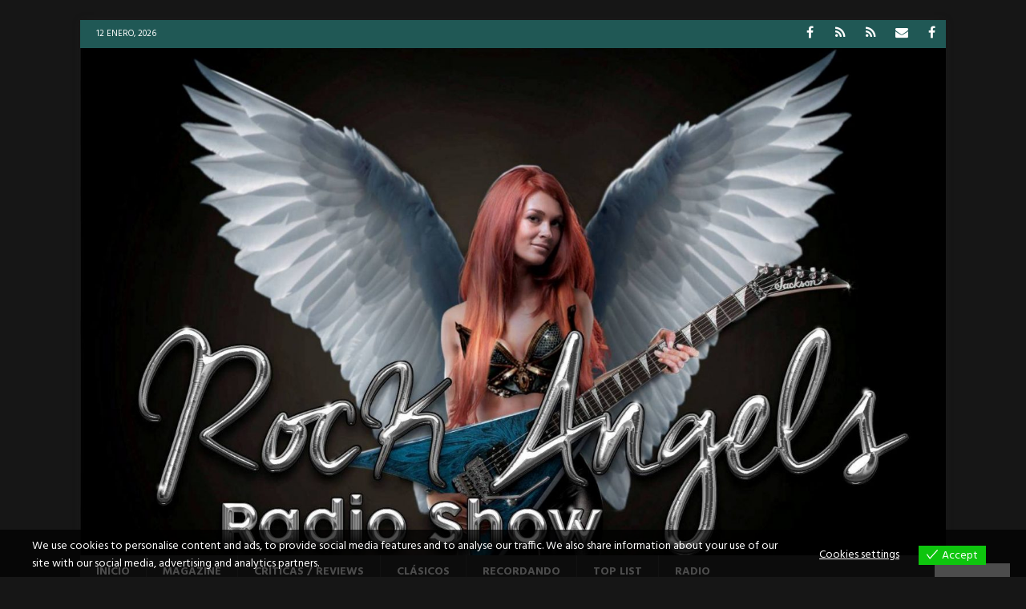

--- FILE ---
content_type: text/html; charset=UTF-8
request_url: https://rockangels.com/nightwish-comunicado-tras-el-mensaje-de-marko-hietala/
body_size: 23707
content:
<!DOCTYPE html>
<html class="no-js mh-disable-sb" lang="es">
<head>
<meta charset="UTF-8">
<meta name="viewport" content="width=device-width, initial-scale=1.0">
<link rel="profile" href="http://gmpg.org/xfn/11" />
<style id="jetpack-boost-critical-css">@media all{@font-face{font-family:FontAwesome;font-weight:400;font-style:normal}.fa{display:inline-block;font:normal normal normal 14px/1 FontAwesome;font-size:inherit;text-rendering:auto;-webkit-font-smoothing:antialiased;-moz-osx-font-smoothing:grayscale}.fa-user:before{content:""}.fa-clock-o:before{content:""}.fa-chevron-up:before{content:""}.fa-angle-right:before{content:""}.fa-folder-open-o:before{content:""}}@media all{#cookie-notice *{-webkit-box-sizing:border-box;-moz-box-sizing:border-box;box-sizing:border-box}#cookie-notice .cookie-notice-container{display:block}#cookie-notice.cookie-notice-hidden .cookie-notice-container{display:none}.cookie-notice-container{padding:15px 30px;text-align:center;width:100%;z-index:2}.cn-close-icon{position:absolute;right:15px;top:50%;margin-top:-10px;width:15px;height:15px;opacity:.5;padding:10px;outline:0}.cn-close-icon:after,.cn-close-icon:before{position:absolute;content:" ";height:15px;width:2px;top:3px;background-color:grey}.cn-close-icon:before{transform:rotate(45deg)}.cn-close-icon:after{transform:rotate(-45deg)}#cookie-notice .cn-button{margin:0 0 0 10px;display:inline-block}.cn-text-container{margin:0 0 6px 0}.cn-buttons-container,.cn-text-container{display:inline-block}@media all and (max-width:900px){.cookie-notice-container #cn-notice-text{display:block}.cookie-notice-container #cn-notice-buttons{display:block}#cookie-notice .cn-button{margin:0 5px 5px 5px}}@media all and (max-width:480px){.cookie-notice-container{padding:15px 25px}}}@media all{a,article,aside,body,div,em,figure,footer,form,h1,h2,h3,header,html,i,iframe,img,label,li,nav,p,span,ul{margin:0;padding:0;border:0;font-size:100%;font:inherit;vertical-align:baseline}article,aside,figure,footer,header,nav{display:block}ul{list-style:none}html{font-size:100%;-ms-text-size-adjust:none;-webkit-text-size-adjust:none}body{font-family:"Open Sans",Helvetica,Arial,sans-serif;font-size:14px;font-size:.875rem;line-height:1.6;background:#f7f7f7;word-wrap:break-word}.mh-container,.mh-container-inner{width:100%;max-width:1080px;margin:0 auto;position:relative}.mh-container-outer{margin:25px auto;-webkit-box-shadow:0 0 10px rgba(50,50,50,.17);-moz-box-shadow:0 0 10px rgba(50,50,50,.17);box-shadow:0 0 10px rgba(50,50,50,.17)}.mh-wrapper{padding:25px;background:#fff}.mh-content{width:65.83%;overflow:hidden}.mh-disable-sb .mh-content{width:100%}.mh-right-sb #main-content{float:left;margin-right:2.5%}.mh-row [class*=mh-col-]:first-child{margin:0}[class*=mh-col-]{float:left;margin-left:2.5%;overflow:hidden}.mh-col-1-1{width:100%}.mh-col-1-3{width:31.66%}.mh-col-2-3{width:65.83%}.clearfix{display:block}.clearfix:after{content:".";display:block;clear:both;visibility:hidden;line-height:0;height:0;margin:0;padding:0}h1{font-size:32px;font-size:2rem}h2{font-size:24px;font-size:1.5rem}h3{font-size:20px;font-size:1.25rem}h1,h2,h3{font-family:"Open Sans",Helvetica,Arial,sans-serif;color:#000;line-height:1.3;font-weight:700}em,i{font-style:italic}a{color:#000;text-decoration:none}.screen-reader-text{position:absolute;top:-9999rem;left:-9999rem}.mh-social-icons ul{list-style-type:none;text-align:center}.mh-social-icons ul li{display:inline-block}.mh-social-icons li a .fa-mh-social:before{content:""}.mh-social-icons li a[href*="facebook.com"] .fa-mh-social:before{content:""}.mh-preheader{background:#e64946}.mh-subheader{background:#f5f5f5}.mh-header-bar-content{overflow:visible}.mh-header-bar-bottom-right,.mh-header-bar-top-right{float:right}.mh-header{background:#fff}.mh-header-search{float:right;padding:3px 0}.mh-header-search .search-form{float:right;margin-right:25px}.mh-header-search .search-form .search-field{min-width:200px;height:29px;line-height:29px;padding:0 10px}.mh-header-date{font-size:11px;line-height:35px;padding:0 20px;text-transform:uppercase}.mh-header-date-top{color:#fff}.mh-navigation{text-transform:uppercase}.mh-navigation li{float:left;position:relative;font-size:11px}.mh-navigation li a{display:block;color:#fff}.mh-main-nav-wrap{background:#2a2a2a}.mh-main-nav li{font-size:14px;font-weight:700}.mh-main-nav li a{padding:10px 20px;border-left:1px solid rgba(255,255,255,.1)}.mh-main-nav li:first-child a{border:none}.mh-social-nav-top .fa-mh-social{color:#fff}.mh-social-nav{float:right}.mh-social-nav ul{text-align:right}.mh-social-nav li a{display:block;min-width:35px;font-size:16px;line-height:35px;text-align:center}.mh-breadcrumb{padding:5px 10px;border-top:1px dotted #ebebeb;border-bottom:1px dotted #ebebeb}.mh-breadcrumb,.mh-breadcrumb a{font-size:13px;font-size:.8125rem;color:#979797;margin-bottom:20px;margin-bottom:1.25rem}.mh-breadcrumb a{font-weight:700;text-transform:uppercase}.mh-breadcrumb-delimiter{margin:0 15px}.entry-header,.page-header{margin-bottom:20px;margin-bottom:1.25rem}.entry-header .entry-title{padding-bottom:10px;padding-bottom:.625rem}.page-title{font-size:28px;font-size:1.75rem}.entry-thumbnail{max-width:1030px;margin-bottom:20px;margin-bottom:1.25rem}.entry-thumbnail img{width:100%}.entry-content h3{margin-bottom:20px;margin-bottom:1.25rem}.mh-meta{font-size:13px;font-size:.8125rem}.mh-meta,.mh-meta a{color:#979797}.mh-meta span{margin-right:10px}.mh-meta .fa{margin-right:5px}.entry-meta{margin-top:5px}.entry-header .entry-meta{margin-top:10px;margin-top:.625rem;padding:5px 10px;border-top:1px dotted #ebebeb;border-bottom:1px dotted #ebebeb}.mh-related-content .mh-meta,.mh-related-content .mh-posts-grid-caption,.mh-related-content .mh-posts-grid-excerpt{display:none}.mh-loop-pagination{margin-top:20px}.mh-thumb-icon{display:block;position:relative;width:100%;height:100%;overflow:hidden}.page-numbers{display:inline-block;font-weight:700;color:#000;padding:10px 15px;background:#f5f5f5}.mh-loop-pagination .current{color:#fff;background:#e64946}.mh-post-nav-prev img{float:left;margin-right:15px}.mh-post-nav-next img{float:right;margin-left:15px}.mh-footer{font-size:13px;font-size:.8125rem;color:#fff;padding:25px 25px 0;background:#2a2a2a}img{max-width:100%;height:auto;vertical-align:bottom}iframe{max-width:100%}.entry-content .aligncenter{display:block;margin:20px auto;margin:1.25rem auto}.entry-content .alignright{display:inline;float:right;margin:5px 0 20px 20px;margin:.3125rem 0 1.25rem 1.25rem}input{font-size:12px;padding:5px;border:1px solid rgba(0,0,0,.1);vertical-align:middle;background:#f5f5f5}input[type=submit]{display:inline-block;min-width:150px;font-weight:700;color:#fff;padding:10px 15px;background:#e64946;text-transform:uppercase;border:0;-webkit-appearance:none}.search-form input{font-size:11px;line-height:1;color:#1f1e1e;text-transform:uppercase}.search-form .search-submit{display:none}.search-form .search-field{position:relative;padding:10px;margin:0;border:1px solid #ebebeb;background:#fff;-webkit-appearance:none;-webkit-border-radius:0;border-radius:0}.mh-back-to-top{display:none;position:fixed;right:25px;bottom:25px;padding:5px 8px 8px;color:#fff;background:#e64946;z-index:999}.mh-back-to-top .fa{font-size:24px}.mh-widget{margin-bottom:25px;overflow:hidden}.mh-header-2{margin:20px 20px 20px 0;text-align:right;overflow:hidden}.mh-header-widget-2-full .mh-header-2{margin:20px;text-align:center}.mh-image-caption{position:absolute;top:0;font-size:12px;font-size:.75rem;font-weight:700;color:#fff;padding:5px 10px;background:#e64946;text-transform:uppercase}.mh-posts-large-item{padding-bottom:20px;margin-top:20px;border-bottom:1px dotted #ebebeb}.mh-posts-large-thumb{position:relative;margin-bottom:10px}.mh-posts-large-thumb img{width:100%}.mh-posts-large-title{font-size:24px;font-size:1.5rem}.mh-posts-large-excerpt{margin-top:10px}.mh-posts-grid-thumb img{width:100%;max-width:326px}.mh-posts-grid-excerpt{margin-top:10px}@media screen and (max-width:1475px){.mh-boxed-layout .mh-container{width:95%}.mh-boxed-layout .mh-container-inner{width:100%}}@media screen and (max-width:1120px){.mh-container-inner{width:100%}.mh-main-nav li{font-size:12px}.mh-main-nav li a{padding:10px 15px}}@media screen and (max-width:900px){#mh-mobile .mh-header-2{margin:20px}#mh-mobile .mh-container{width:100%}.mh-container-outer{margin:0 auto}.mh-wrapper{padding:20px}.mh-header-search .search-form{margin-right:20px}.mh-footer{padding:20px 20px 0}.mh-widget{margin-bottom:20px}}@media screen and (max-width:767px){.mh-header-bar-top-left,.mh-header-date{display:none}.mh-content,.mh-header-bar-content,.mh-header-widget-2,.mh-right-sb #main-content,.mh-social-nav{float:none;width:100%;margin:0}.mh-header-search{float:none;width:100%;margin:0;padding:10px 0}.mh-header-search .search-form{float:none;text-align:center;margin:0}.mh-header-search .search-field{width:250px;max-width:100%}.mh-social-nav ul{text-align:center}.mh-social-nav li a{font-size:20px;line-height:40px}.entry-header .entry-title{font-size:24px;font-size:1.5rem}#mh-mobile .mh-header-2{margin:0 20px 20px 20px;text-align:center}#mh-mobile .mh-header-widget-2-full .mh-header-2{margin:20px}.entry-header .entry-meta,.mh-breadcrumb{padding:5px 0}.mh-posts-grid-thumb img{max-width:100%}}@media screen and (max-width:620px){[class*=mh-col-]{float:none;width:100%;margin:0}.entry-meta-categories{display:none}.mh-posts-large-title{font-size:20px;font-size:1.25rem}.mh-posts-grid-excerpt{display:none}.mh-posts-grid-caption{display:none}.mh-posts-grid-item .mh-meta{display:block;font-size:11px;font-size:.6875rem}}@media only screen and (max-width:420px){.mh-header-search .search-form .search-field{width:215px;min-width:215px}#mh-mobile .mh-image-caption{font-size:11px;padding:5px 10px}}}@media all{@charset "UTF-8";ul{box-sizing:border-box}.entry-content{counter-reset:footnotes}.aligncenter{clear:both}.screen-reader-text{clip:rect(1px,1px,1px,1px);word-wrap:normal!important;border:0;-webkit-clip-path:inset(50%);clip-path:inset(50%);height:1px;margin:-1px;overflow:hidden;padding:0;position:absolute;width:1px}html :where(img[class*=wp-image-]){height:auto;max-width:100%}:where(figure){margin:0 0 1em}}@media all{@charset "UTF-8";div.sharedaddy h3.sd-title:before{border-top:1px solid #dcdcde;content:"";display:block;margin-bottom:1em;min-width:30px;width:100%}div.jetpack-likes-widget-wrapper{min-height:50px;position:relative;width:100%}div.jetpack-likes-widget-wrapper .sd-link-color{font-size:12px}#likes-other-gravatars{background-color:#2e4453;border-width:0;box-shadow:0 0 10px #2e4453;box-shadow:0 0 10px rgba(46,68,83,.6);display:none;min-width:130px;padding:10px 10px 12px;position:absolute;z-index:1000}#likes-other-gravatars *{line-height:normal}#likes-other-gravatars .likes-text{color:#fff;font-size:12px;padding-bottom:8px}#likes-other-gravatars ul{list-style-type:none;margin:0;padding:0;text-indent:0}#likes-other-gravatars ul.wpl-avatars{display:block;max-height:190px;overflow:auto}.post-likes-widget-placeholder{border-width:0;margin:0;position:relative}.post-likes-widget-placeholder .button{display:none}.post-likes-widget-placeholder .loading{color:#999;font-size:12px}#jp-relatedposts{clear:both;display:none;margin:1em 0;padding-top:1em;position:relative}.jp-relatedposts:after{clear:both;content:"";display:block}#jp-relatedposts h3.jp-relatedposts-headline{display:inline-block;float:left;font-family:inherit;font-size:9pt;font-weight:700;margin:0 0 1em}#jp-relatedposts h3.jp-relatedposts-headline em:before{border-top:1px solid #dcdcde;border-top:1px solid rgba(0,0,0,.2);content:"";display:block;margin-bottom:1em;min-width:30px;width:100%}#jp-relatedposts h3.jp-relatedposts-headline em{font-style:normal;font-weight:700}div.sharedaddy{clear:both}div.sharedaddy h3.sd-title{display:inline-block;font-size:9pt;font-weight:700;line-height:1.2;margin:0 0 1em}.sd-sharing{margin-bottom:1em}.sd-content ul{list-style:none!important;margin:0!important;padding:0!important}.sd-content ul li{display:inline-block}.sd-content ul li a.sd-button,.sd-social-official .sd-content>ul>li>a.sd-button{background:#fff;border-radius:4px;box-shadow:0 1px 2px rgba(0,0,0,.12),0 0 0 1px rgba(0,0,0,.12);color:#2c3338!important;display:inline-block;font-family:Open Sans,sans-serif;font-size:13px;font-weight:500;line-height:23px;padding:4px 11px 3px 9px;text-decoration:none!important;text-shadow:none}.sd-social-official .sd-content ul li a.sd-button{align-items:center;display:flex;font-size:12px;line-height:12px;min-height:20px;padding:1px 6px 0 5px}.sd-content ul li a.sd-button>span,.sd-social-official .sd-content>ul>li>a.sd-button span{line-height:23px;margin-left:6px}.sd-social-official .sd-content ul li a.sd-button>span{line-height:12px;margin-left:3px}.sd-social-official .sd-content>ul>li>a.sd-button:before{margin-bottom:-1px}.sd-content ul li a.sd-button:before{-webkit-font-smoothing:antialiased;-moz-osx-font-smoothing:grayscale;display:inline-block;font:normal 18px/1 social-logos;text-align:center;vertical-align:top}@media screen and (-webkit-min-device-pixel-ratio:0){.sd-content ul li a.sd-button:before{position:relative;top:2px}}.sd-social-official ul li a.sd-button:before{position:relative;top:-2px}@media screen and (-webkit-min-device-pixel-ratio:0){.sd-social-official ul li a.sd-button:before{top:0}}.sd-content ul li{margin:0 8px 12px 0;padding:0}.sd-social-official .sd-content li.share-print a:before{content:""}.sd-social-official .sd-content li.share-telegram a:before{content:""}.sd-social-official .sd-content li.share-telegram a:before{color:#08c}.sd-social-official .sd-content li.share-jetpack-whatsapp a:before{content:""}.sd-social-official .sd-content li.share-jetpack-whatsapp a:before{color:#43d854}.sd-social-official .sd-content>ul>li>a.sd-button span{line-height:1}.sd-social-official .sd-content ul{display:flex;flex-wrap:wrap}.sd-social-official .sd-content ul:after{clear:both;content:".";display:block;height:0;visibility:hidden}.sd-social-official .sd-content ul>li{display:flex;max-height:18px}.pinterest_button{margin:0!important}.pinterest_button a{display:block!important}body .sd-social-official li.share-print{position:relative;top:0}.screen-reader-text{clip:rect(1px,1px,1px,1px);word-wrap:normal!important;border:0;clip-path:inset(50%);height:1px;margin:-1px;overflow:hidden;padding:0;position:absolute!important;width:1px}}</style><meta name='robots' content='index, follow, max-image-preview:large, max-snippet:-1, max-video-preview:-1' />
	<style>img:is([sizes="auto" i], [sizes^="auto," i]) { contain-intrinsic-size: 3000px 1500px }</style>
	<!-- Jetpack Site Verification Tags -->
<meta name="google-site-verification" content="wP2cVNQFg3-C6OmvLPUHsmx-u7y7GMX6gpPJ-dZzkQI" />
<meta name="msvalidate.01" content="EFFEA182A04B69EC10E17CEB71E25230" />

	<!-- This site is optimized with the Yoast SEO plugin v26.7 - https://yoast.com/wordpress/plugins/seo/ -->
	<title>NIGHTWISH - Comunicado tras el mensaje de Marko Hietala | Rock Angels Web &amp; Radio</title>
	<meta name="description" content="La banda finlandesa ha publicado en redes sociales un mensaje acerca de su futuro tras el comunicado de su ya ex bajista Marko Hietala sobre su renuncia a" />
	<link rel="canonical" href="https://rockangels.com/nightwish-comunicado-tras-el-mensaje-de-marko-hietala/" />
	<meta property="og:locale" content="es_ES" />
	<meta property="og:type" content="article" />
	<meta property="og:title" content="NIGHTWISH - Comunicado tras el mensaje de Marko Hietala | Rock Angels Web &amp; Radio" />
	<meta property="og:description" content="La banda finlandesa ha publicado en redes sociales un mensaje acerca de su futuro tras el comunicado de su ya ex bajista Marko Hietala sobre su renuncia a" />
	<meta property="og:url" content="https://rockangels.com/nightwish-comunicado-tras-el-mensaje-de-marko-hietala/" />
	<meta property="og:site_name" content="The Rock Angels Radio Show - Hard Rock &amp; Metal Radio" />
	<meta property="article:publisher" content="https://www.facebook.com/rockangelsweb" />
	<meta property="article:published_time" content="2021-01-12T16:50:27+00:00" />
	<meta property="og:image" content="https://i1.wp.com/rockangels.com/web/wp-content/uploads/2016/09/DSC04141-e1473786792920.jpg?fit=650%2C488&ssl=1" />
	<meta property="og:image:width" content="650" />
	<meta property="og:image:height" content="488" />
	<meta property="og:image:type" content="image/jpeg" />
	<meta name="author" content="Rockangels" />
	<meta name="twitter:card" content="summary_large_image" />
	<meta name="twitter:creator" content="@rockangelsweb" />
	<meta name="twitter:site" content="@rockangelsweb" />
	<meta name="twitter:label1" content="Escrito por" />
	<meta name="twitter:data1" content="Rockangels" />
	<meta name="twitter:label2" content="Tiempo de lectura" />
	<meta name="twitter:data2" content="1 minuto" />
	<script type="application/ld+json" class="yoast-schema-graph">{"@context":"https://schema.org","@graph":[{"@type":"Article","@id":"https://rockangels.com/nightwish-comunicado-tras-el-mensaje-de-marko-hietala/#article","isPartOf":{"@id":"https://rockangels.com/nightwish-comunicado-tras-el-mensaje-de-marko-hietala/"},"author":{"name":"Rockangels","@id":"https://rockangels.com/#/schema/person/7e6fc5626df849f7a11f9626032fb39d"},"headline":"NIGHTWISH &#8211; Comunicado tras el mensaje de Marko Hietala","datePublished":"2021-01-12T16:50:27+00:00","mainEntityOfPage":{"@id":"https://rockangels.com/nightwish-comunicado-tras-el-mensaje-de-marko-hietala/"},"wordCount":133,"publisher":{"@id":"https://rockangels.com/#/schema/person/8846a0045562657ed66ce0629aa44459"},"image":{"@id":"https://rockangels.com/nightwish-comunicado-tras-el-mensaje-de-marko-hietala/#primaryimage"},"thumbnailUrl":"https://i0.wp.com/rockangels.com/wp-content/uploads/2016/09/DSC04141-e1473786792920.jpg?fit=650%2C488&ssl=1","keywords":["Nuclear Blast records"],"articleSection":["FLASHES"],"inLanguage":"es"},{"@type":"WebPage","@id":"https://rockangels.com/nightwish-comunicado-tras-el-mensaje-de-marko-hietala/","url":"https://rockangels.com/nightwish-comunicado-tras-el-mensaje-de-marko-hietala/","name":"NIGHTWISH - Comunicado tras el mensaje de Marko Hietala | Rock Angels Web & Radio","isPartOf":{"@id":"https://rockangels.com/#website"},"primaryImageOfPage":{"@id":"https://rockangels.com/nightwish-comunicado-tras-el-mensaje-de-marko-hietala/#primaryimage"},"image":{"@id":"https://rockangels.com/nightwish-comunicado-tras-el-mensaje-de-marko-hietala/#primaryimage"},"thumbnailUrl":"https://i0.wp.com/rockangels.com/wp-content/uploads/2016/09/DSC04141-e1473786792920.jpg?fit=650%2C488&ssl=1","datePublished":"2021-01-12T16:50:27+00:00","description":"La banda finlandesa ha publicado en redes sociales un mensaje acerca de su futuro tras el comunicado de su ya ex bajista Marko Hietala sobre su renuncia a","breadcrumb":{"@id":"https://rockangels.com/nightwish-comunicado-tras-el-mensaje-de-marko-hietala/#breadcrumb"},"inLanguage":"es","potentialAction":[{"@type":"ReadAction","target":["https://rockangels.com/nightwish-comunicado-tras-el-mensaje-de-marko-hietala/"]}]},{"@type":"ImageObject","inLanguage":"es","@id":"https://rockangels.com/nightwish-comunicado-tras-el-mensaje-de-marko-hietala/#primaryimage","url":"https://i0.wp.com/rockangels.com/wp-content/uploads/2016/09/DSC04141-e1473786792920.jpg?fit=650%2C488&ssl=1","contentUrl":"https://i0.wp.com/rockangels.com/wp-content/uploads/2016/09/DSC04141-e1473786792920.jpg?fit=650%2C488&ssl=1","width":650,"height":488},{"@type":"BreadcrumbList","@id":"https://rockangels.com/nightwish-comunicado-tras-el-mensaje-de-marko-hietala/#breadcrumb","itemListElement":[{"@type":"ListItem","position":1,"name":"Portada","item":"https://rockangels.com/"},{"@type":"ListItem","position":2,"name":"NIGHTWISH &#8211; Comunicado tras el mensaje de Marko Hietala"}]},{"@type":"WebSite","@id":"https://rockangels.com/#website","url":"https://rockangels.com/","name":"Rock Angels - Hard Rock web / Radio","description":"Hard, Heavy , AOR, Melodic Rock Radio Show","publisher":{"@id":"https://rockangels.com/#/schema/person/8846a0045562657ed66ce0629aa44459"},"potentialAction":[{"@type":"SearchAction","target":{"@type":"EntryPoint","urlTemplate":"https://rockangels.com/?s={search_term_string}"},"query-input":{"@type":"PropertyValueSpecification","valueRequired":true,"valueName":"search_term_string"}}],"inLanguage":"es"},{"@type":["Person","Organization"],"@id":"https://rockangels.com/#/schema/person/8846a0045562657ed66ce0629aa44459","name":"Jesus Alijo LUX","image":{"@type":"ImageObject","inLanguage":"es","@id":"https://rockangels.com/#/schema/person/image/","url":"https://i0.wp.com/rockangels.com/web/wp-content/uploads/2022/09/RAradiologogrupoface.jpg?fit=1786%2C1071&ssl=1","contentUrl":"https://i0.wp.com/rockangels.com/web/wp-content/uploads/2022/09/RAradiologogrupoface.jpg?fit=1786%2C1071&ssl=1","width":1786,"height":1071,"caption":"Jesus Alijo LUX"},"logo":{"@id":"https://rockangels.com/#/schema/person/image/"},"sameAs":["https://www.facebook.com/rockangelsweb"]},{"@type":"Person","@id":"https://rockangels.com/#/schema/person/7e6fc5626df849f7a11f9626032fb39d","name":"Rockangels","url":"https://rockangels.com/author/rockangels/"}]}</script>
	<!-- / Yoast SEO plugin. -->


<link rel='dns-prefetch' href='//stats.wp.com' />
<link rel='dns-prefetch' href='//fonts.googleapis.com' />
<link rel='dns-prefetch' href='//v0.wordpress.com' />
<link rel='dns-prefetch' href='//widgets.wp.com' />
<link rel='dns-prefetch' href='//s0.wp.com' />
<link rel='dns-prefetch' href='//0.gravatar.com' />
<link rel='dns-prefetch' href='//1.gravatar.com' />
<link rel='dns-prefetch' href='//2.gravatar.com' />
<link rel='preconnect' href='//i0.wp.com' />
<link rel='preconnect' href='//c0.wp.com' />
<link rel="alternate" type="application/rss+xml" title="The Rock Angels Radio Show - Hard Rock &amp; Metal Radio &raquo; Feed" href="https://rockangels.com/feed/" />
<link rel="alternate" type="application/rss+xml" title="The Rock Angels Radio Show - Hard Rock &amp; Metal Radio &raquo; Feed de los comentarios" href="https://rockangels.com/comments/feed/" />
<script type="text/javascript">
/* <![CDATA[ */
window._wpemojiSettings = {"baseUrl":"https:\/\/s.w.org\/images\/core\/emoji\/16.0.1\/72x72\/","ext":".png","svgUrl":"https:\/\/s.w.org\/images\/core\/emoji\/16.0.1\/svg\/","svgExt":".svg","source":{"concatemoji":"https:\/\/rockangels.com\/wp-includes\/js\/wp-emoji-release.min.js?ver=6.8.3"}};
/*! This file is auto-generated */
!function(s,n){var o,i,e;function c(e){try{var t={supportTests:e,timestamp:(new Date).valueOf()};sessionStorage.setItem(o,JSON.stringify(t))}catch(e){}}function p(e,t,n){e.clearRect(0,0,e.canvas.width,e.canvas.height),e.fillText(t,0,0);var t=new Uint32Array(e.getImageData(0,0,e.canvas.width,e.canvas.height).data),a=(e.clearRect(0,0,e.canvas.width,e.canvas.height),e.fillText(n,0,0),new Uint32Array(e.getImageData(0,0,e.canvas.width,e.canvas.height).data));return t.every(function(e,t){return e===a[t]})}function u(e,t){e.clearRect(0,0,e.canvas.width,e.canvas.height),e.fillText(t,0,0);for(var n=e.getImageData(16,16,1,1),a=0;a<n.data.length;a++)if(0!==n.data[a])return!1;return!0}function f(e,t,n,a){switch(t){case"flag":return n(e,"\ud83c\udff3\ufe0f\u200d\u26a7\ufe0f","\ud83c\udff3\ufe0f\u200b\u26a7\ufe0f")?!1:!n(e,"\ud83c\udde8\ud83c\uddf6","\ud83c\udde8\u200b\ud83c\uddf6")&&!n(e,"\ud83c\udff4\udb40\udc67\udb40\udc62\udb40\udc65\udb40\udc6e\udb40\udc67\udb40\udc7f","\ud83c\udff4\u200b\udb40\udc67\u200b\udb40\udc62\u200b\udb40\udc65\u200b\udb40\udc6e\u200b\udb40\udc67\u200b\udb40\udc7f");case"emoji":return!a(e,"\ud83e\udedf")}return!1}function g(e,t,n,a){var r="undefined"!=typeof WorkerGlobalScope&&self instanceof WorkerGlobalScope?new OffscreenCanvas(300,150):s.createElement("canvas"),o=r.getContext("2d",{willReadFrequently:!0}),i=(o.textBaseline="top",o.font="600 32px Arial",{});return e.forEach(function(e){i[e]=t(o,e,n,a)}),i}function t(e){var t=s.createElement("script");t.src=e,t.defer=!0,s.head.appendChild(t)}"undefined"!=typeof Promise&&(o="wpEmojiSettingsSupports",i=["flag","emoji"],n.supports={everything:!0,everythingExceptFlag:!0},e=new Promise(function(e){s.addEventListener("DOMContentLoaded",e,{once:!0})}),new Promise(function(t){var n=function(){try{var e=JSON.parse(sessionStorage.getItem(o));if("object"==typeof e&&"number"==typeof e.timestamp&&(new Date).valueOf()<e.timestamp+604800&&"object"==typeof e.supportTests)return e.supportTests}catch(e){}return null}();if(!n){if("undefined"!=typeof Worker&&"undefined"!=typeof OffscreenCanvas&&"undefined"!=typeof URL&&URL.createObjectURL&&"undefined"!=typeof Blob)try{var e="postMessage("+g.toString()+"("+[JSON.stringify(i),f.toString(),p.toString(),u.toString()].join(",")+"));",a=new Blob([e],{type:"text/javascript"}),r=new Worker(URL.createObjectURL(a),{name:"wpTestEmojiSupports"});return void(r.onmessage=function(e){c(n=e.data),r.terminate(),t(n)})}catch(e){}c(n=g(i,f,p,u))}t(n)}).then(function(e){for(var t in e)n.supports[t]=e[t],n.supports.everything=n.supports.everything&&n.supports[t],"flag"!==t&&(n.supports.everythingExceptFlag=n.supports.everythingExceptFlag&&n.supports[t]);n.supports.everythingExceptFlag=n.supports.everythingExceptFlag&&!n.supports.flag,n.DOMReady=!1,n.readyCallback=function(){n.DOMReady=!0}}).then(function(){return e}).then(function(){var e;n.supports.everything||(n.readyCallback(),(e=n.source||{}).concatemoji?t(e.concatemoji):e.wpemoji&&e.twemoji&&(t(e.twemoji),t(e.wpemoji)))}))}((window,document),window._wpemojiSettings);
/* ]]> */
</script>
<noscript><link rel='stylesheet' id='jetpack_related-posts-css' href='https://c0.wp.com/p/jetpack/15.4/modules/related-posts/related-posts.css' type='text/css' media='all' />
</noscript><link data-media="all" onload="this.media=this.dataset.media; delete this.dataset.media; this.removeAttribute( &#039;onload&#039; );" rel='stylesheet' id='jetpack_related-posts-css' href='https://c0.wp.com/p/jetpack/15.4/modules/related-posts/related-posts.css' type='text/css' media="not all" />
<style id='wp-emoji-styles-inline-css' type='text/css'>

	img.wp-smiley, img.emoji {
		display: inline !important;
		border: none !important;
		box-shadow: none !important;
		height: 1em !important;
		width: 1em !important;
		margin: 0 0.07em !important;
		vertical-align: -0.1em !important;
		background: none !important;
		padding: 0 !important;
	}
</style>
<noscript><link rel='stylesheet' id='wp-block-library-css' href='https://c0.wp.com/c/6.8.3/wp-includes/css/dist/block-library/style.min.css' type='text/css' media='all' />
</noscript><link data-media="all" onload="this.media=this.dataset.media; delete this.dataset.media; this.removeAttribute( &#039;onload&#039; );" rel='stylesheet' id='wp-block-library-css' href='https://c0.wp.com/c/6.8.3/wp-includes/css/dist/block-library/style.min.css' type='text/css' media="not all" />
<style id='classic-theme-styles-inline-css' type='text/css'>
/*! This file is auto-generated */
.wp-block-button__link{color:#fff;background-color:#32373c;border-radius:9999px;box-shadow:none;text-decoration:none;padding:calc(.667em + 2px) calc(1.333em + 2px);font-size:1.125em}.wp-block-file__button{background:#32373c;color:#fff;text-decoration:none}
</style>
<noscript><link rel='stylesheet' id='mediaelement-css' href='https://c0.wp.com/c/6.8.3/wp-includes/js/mediaelement/mediaelementplayer-legacy.min.css' type='text/css' media='all' />
</noscript><link data-media="all" onload="this.media=this.dataset.media; delete this.dataset.media; this.removeAttribute( &#039;onload&#039; );" rel='stylesheet' id='mediaelement-css' href='https://c0.wp.com/c/6.8.3/wp-includes/js/mediaelement/mediaelementplayer-legacy.min.css' type='text/css' media="not all" />
<noscript><link rel='stylesheet' id='wp-mediaelement-css' href='https://c0.wp.com/c/6.8.3/wp-includes/js/mediaelement/wp-mediaelement.min.css' type='text/css' media='all' />
</noscript><link data-media="all" onload="this.media=this.dataset.media; delete this.dataset.media; this.removeAttribute( &#039;onload&#039; );" rel='stylesheet' id='wp-mediaelement-css' href='https://c0.wp.com/c/6.8.3/wp-includes/js/mediaelement/wp-mediaelement.min.css' type='text/css' media="not all" />
<style id='jetpack-sharing-buttons-style-inline-css' type='text/css'>
.jetpack-sharing-buttons__services-list{display:flex;flex-direction:row;flex-wrap:wrap;gap:0;list-style-type:none;margin:5px;padding:0}.jetpack-sharing-buttons__services-list.has-small-icon-size{font-size:12px}.jetpack-sharing-buttons__services-list.has-normal-icon-size{font-size:16px}.jetpack-sharing-buttons__services-list.has-large-icon-size{font-size:24px}.jetpack-sharing-buttons__services-list.has-huge-icon-size{font-size:36px}@media print{.jetpack-sharing-buttons__services-list{display:none!important}}.editor-styles-wrapper .wp-block-jetpack-sharing-buttons{gap:0;padding-inline-start:0}ul.jetpack-sharing-buttons__services-list.has-background{padding:1.25em 2.375em}
</style>
<style id='global-styles-inline-css' type='text/css'>
:root{--wp--preset--aspect-ratio--square: 1;--wp--preset--aspect-ratio--4-3: 4/3;--wp--preset--aspect-ratio--3-4: 3/4;--wp--preset--aspect-ratio--3-2: 3/2;--wp--preset--aspect-ratio--2-3: 2/3;--wp--preset--aspect-ratio--16-9: 16/9;--wp--preset--aspect-ratio--9-16: 9/16;--wp--preset--color--black: #000000;--wp--preset--color--cyan-bluish-gray: #abb8c3;--wp--preset--color--white: #ffffff;--wp--preset--color--pale-pink: #f78da7;--wp--preset--color--vivid-red: #cf2e2e;--wp--preset--color--luminous-vivid-orange: #ff6900;--wp--preset--color--luminous-vivid-amber: #fcb900;--wp--preset--color--light-green-cyan: #7bdcb5;--wp--preset--color--vivid-green-cyan: #00d084;--wp--preset--color--pale-cyan-blue: #8ed1fc;--wp--preset--color--vivid-cyan-blue: #0693e3;--wp--preset--color--vivid-purple: #9b51e0;--wp--preset--gradient--vivid-cyan-blue-to-vivid-purple: linear-gradient(135deg,rgba(6,147,227,1) 0%,rgb(155,81,224) 100%);--wp--preset--gradient--light-green-cyan-to-vivid-green-cyan: linear-gradient(135deg,rgb(122,220,180) 0%,rgb(0,208,130) 100%);--wp--preset--gradient--luminous-vivid-amber-to-luminous-vivid-orange: linear-gradient(135deg,rgba(252,185,0,1) 0%,rgba(255,105,0,1) 100%);--wp--preset--gradient--luminous-vivid-orange-to-vivid-red: linear-gradient(135deg,rgba(255,105,0,1) 0%,rgb(207,46,46) 100%);--wp--preset--gradient--very-light-gray-to-cyan-bluish-gray: linear-gradient(135deg,rgb(238,238,238) 0%,rgb(169,184,195) 100%);--wp--preset--gradient--cool-to-warm-spectrum: linear-gradient(135deg,rgb(74,234,220) 0%,rgb(151,120,209) 20%,rgb(207,42,186) 40%,rgb(238,44,130) 60%,rgb(251,105,98) 80%,rgb(254,248,76) 100%);--wp--preset--gradient--blush-light-purple: linear-gradient(135deg,rgb(255,206,236) 0%,rgb(152,150,240) 100%);--wp--preset--gradient--blush-bordeaux: linear-gradient(135deg,rgb(254,205,165) 0%,rgb(254,45,45) 50%,rgb(107,0,62) 100%);--wp--preset--gradient--luminous-dusk: linear-gradient(135deg,rgb(255,203,112) 0%,rgb(199,81,192) 50%,rgb(65,88,208) 100%);--wp--preset--gradient--pale-ocean: linear-gradient(135deg,rgb(255,245,203) 0%,rgb(182,227,212) 50%,rgb(51,167,181) 100%);--wp--preset--gradient--electric-grass: linear-gradient(135deg,rgb(202,248,128) 0%,rgb(113,206,126) 100%);--wp--preset--gradient--midnight: linear-gradient(135deg,rgb(2,3,129) 0%,rgb(40,116,252) 100%);--wp--preset--font-size--small: 13px;--wp--preset--font-size--medium: 20px;--wp--preset--font-size--large: 36px;--wp--preset--font-size--x-large: 42px;--wp--preset--spacing--20: 0.44rem;--wp--preset--spacing--30: 0.67rem;--wp--preset--spacing--40: 1rem;--wp--preset--spacing--50: 1.5rem;--wp--preset--spacing--60: 2.25rem;--wp--preset--spacing--70: 3.38rem;--wp--preset--spacing--80: 5.06rem;--wp--preset--shadow--natural: 6px 6px 9px rgba(0, 0, 0, 0.2);--wp--preset--shadow--deep: 12px 12px 50px rgba(0, 0, 0, 0.4);--wp--preset--shadow--sharp: 6px 6px 0px rgba(0, 0, 0, 0.2);--wp--preset--shadow--outlined: 6px 6px 0px -3px rgba(255, 255, 255, 1), 6px 6px rgba(0, 0, 0, 1);--wp--preset--shadow--crisp: 6px 6px 0px rgba(0, 0, 0, 1);}:where(.is-layout-flex){gap: 0.5em;}:where(.is-layout-grid){gap: 0.5em;}body .is-layout-flex{display: flex;}.is-layout-flex{flex-wrap: wrap;align-items: center;}.is-layout-flex > :is(*, div){margin: 0;}body .is-layout-grid{display: grid;}.is-layout-grid > :is(*, div){margin: 0;}:where(.wp-block-columns.is-layout-flex){gap: 2em;}:where(.wp-block-columns.is-layout-grid){gap: 2em;}:where(.wp-block-post-template.is-layout-flex){gap: 1.25em;}:where(.wp-block-post-template.is-layout-grid){gap: 1.25em;}.has-black-color{color: var(--wp--preset--color--black) !important;}.has-cyan-bluish-gray-color{color: var(--wp--preset--color--cyan-bluish-gray) !important;}.has-white-color{color: var(--wp--preset--color--white) !important;}.has-pale-pink-color{color: var(--wp--preset--color--pale-pink) !important;}.has-vivid-red-color{color: var(--wp--preset--color--vivid-red) !important;}.has-luminous-vivid-orange-color{color: var(--wp--preset--color--luminous-vivid-orange) !important;}.has-luminous-vivid-amber-color{color: var(--wp--preset--color--luminous-vivid-amber) !important;}.has-light-green-cyan-color{color: var(--wp--preset--color--light-green-cyan) !important;}.has-vivid-green-cyan-color{color: var(--wp--preset--color--vivid-green-cyan) !important;}.has-pale-cyan-blue-color{color: var(--wp--preset--color--pale-cyan-blue) !important;}.has-vivid-cyan-blue-color{color: var(--wp--preset--color--vivid-cyan-blue) !important;}.has-vivid-purple-color{color: var(--wp--preset--color--vivid-purple) !important;}.has-black-background-color{background-color: var(--wp--preset--color--black) !important;}.has-cyan-bluish-gray-background-color{background-color: var(--wp--preset--color--cyan-bluish-gray) !important;}.has-white-background-color{background-color: var(--wp--preset--color--white) !important;}.has-pale-pink-background-color{background-color: var(--wp--preset--color--pale-pink) !important;}.has-vivid-red-background-color{background-color: var(--wp--preset--color--vivid-red) !important;}.has-luminous-vivid-orange-background-color{background-color: var(--wp--preset--color--luminous-vivid-orange) !important;}.has-luminous-vivid-amber-background-color{background-color: var(--wp--preset--color--luminous-vivid-amber) !important;}.has-light-green-cyan-background-color{background-color: var(--wp--preset--color--light-green-cyan) !important;}.has-vivid-green-cyan-background-color{background-color: var(--wp--preset--color--vivid-green-cyan) !important;}.has-pale-cyan-blue-background-color{background-color: var(--wp--preset--color--pale-cyan-blue) !important;}.has-vivid-cyan-blue-background-color{background-color: var(--wp--preset--color--vivid-cyan-blue) !important;}.has-vivid-purple-background-color{background-color: var(--wp--preset--color--vivid-purple) !important;}.has-black-border-color{border-color: var(--wp--preset--color--black) !important;}.has-cyan-bluish-gray-border-color{border-color: var(--wp--preset--color--cyan-bluish-gray) !important;}.has-white-border-color{border-color: var(--wp--preset--color--white) !important;}.has-pale-pink-border-color{border-color: var(--wp--preset--color--pale-pink) !important;}.has-vivid-red-border-color{border-color: var(--wp--preset--color--vivid-red) !important;}.has-luminous-vivid-orange-border-color{border-color: var(--wp--preset--color--luminous-vivid-orange) !important;}.has-luminous-vivid-amber-border-color{border-color: var(--wp--preset--color--luminous-vivid-amber) !important;}.has-light-green-cyan-border-color{border-color: var(--wp--preset--color--light-green-cyan) !important;}.has-vivid-green-cyan-border-color{border-color: var(--wp--preset--color--vivid-green-cyan) !important;}.has-pale-cyan-blue-border-color{border-color: var(--wp--preset--color--pale-cyan-blue) !important;}.has-vivid-cyan-blue-border-color{border-color: var(--wp--preset--color--vivid-cyan-blue) !important;}.has-vivid-purple-border-color{border-color: var(--wp--preset--color--vivid-purple) !important;}.has-vivid-cyan-blue-to-vivid-purple-gradient-background{background: var(--wp--preset--gradient--vivid-cyan-blue-to-vivid-purple) !important;}.has-light-green-cyan-to-vivid-green-cyan-gradient-background{background: var(--wp--preset--gradient--light-green-cyan-to-vivid-green-cyan) !important;}.has-luminous-vivid-amber-to-luminous-vivid-orange-gradient-background{background: var(--wp--preset--gradient--luminous-vivid-amber-to-luminous-vivid-orange) !important;}.has-luminous-vivid-orange-to-vivid-red-gradient-background{background: var(--wp--preset--gradient--luminous-vivid-orange-to-vivid-red) !important;}.has-very-light-gray-to-cyan-bluish-gray-gradient-background{background: var(--wp--preset--gradient--very-light-gray-to-cyan-bluish-gray) !important;}.has-cool-to-warm-spectrum-gradient-background{background: var(--wp--preset--gradient--cool-to-warm-spectrum) !important;}.has-blush-light-purple-gradient-background{background: var(--wp--preset--gradient--blush-light-purple) !important;}.has-blush-bordeaux-gradient-background{background: var(--wp--preset--gradient--blush-bordeaux) !important;}.has-luminous-dusk-gradient-background{background: var(--wp--preset--gradient--luminous-dusk) !important;}.has-pale-ocean-gradient-background{background: var(--wp--preset--gradient--pale-ocean) !important;}.has-electric-grass-gradient-background{background: var(--wp--preset--gradient--electric-grass) !important;}.has-midnight-gradient-background{background: var(--wp--preset--gradient--midnight) !important;}.has-small-font-size{font-size: var(--wp--preset--font-size--small) !important;}.has-medium-font-size{font-size: var(--wp--preset--font-size--medium) !important;}.has-large-font-size{font-size: var(--wp--preset--font-size--large) !important;}.has-x-large-font-size{font-size: var(--wp--preset--font-size--x-large) !important;}
:where(.wp-block-post-template.is-layout-flex){gap: 1.25em;}:where(.wp-block-post-template.is-layout-grid){gap: 1.25em;}
:where(.wp-block-columns.is-layout-flex){gap: 2em;}:where(.wp-block-columns.is-layout-grid){gap: 2em;}
:root :where(.wp-block-pullquote){font-size: 1.5em;line-height: 1.6;}
</style>
<noscript><link rel='stylesheet' id='wp-components-css' href='https://c0.wp.com/c/6.8.3/wp-includes/css/dist/components/style.min.css' type='text/css' media='all' />
</noscript><link data-media="all" onload="this.media=this.dataset.media; delete this.dataset.media; this.removeAttribute( &#039;onload&#039; );" rel='stylesheet' id='wp-components-css' href='https://c0.wp.com/c/6.8.3/wp-includes/css/dist/components/style.min.css' type='text/css' media="not all" />
<noscript><link rel='stylesheet' id='godaddy-styles-css' href='https://rockangels.com/wp-content/mu-plugins/vendor/wpex/godaddy-launch/includes/Dependencies/GoDaddy/Styles/build/latest.css?ver=2.0.2' type='text/css' media='all' />
</noscript><link data-media="all" onload="this.media=this.dataset.media; delete this.dataset.media; this.removeAttribute( &#039;onload&#039; );" rel='stylesheet' id='godaddy-styles-css' href='https://rockangels.com/wp-content/mu-plugins/vendor/wpex/godaddy-launch/includes/Dependencies/GoDaddy/Styles/build/latest.css?ver=2.0.2' type='text/css' media="not all" />
<noscript><link rel='stylesheet' id='eu-cookies-bar-icons-css' href='https://rockangels.com/wp-content/plugins/eu-cookies-bar/css/eu-cookies-bar-icons.min.css?ver=1.0.19' type='text/css' media='all' />
</noscript><link data-media="all" onload="this.media=this.dataset.media; delete this.dataset.media; this.removeAttribute( &#039;onload&#039; );" rel='stylesheet' id='eu-cookies-bar-icons-css' href='https://rockangels.com/wp-content/plugins/eu-cookies-bar/css/eu-cookies-bar-icons.min.css?ver=1.0.19' type='text/css' media="not all" />
<noscript><link rel='stylesheet' id='eu-cookies-bar-style-css' href='https://rockangels.com/wp-content/plugins/eu-cookies-bar/css/eu-cookies-bar.min.css?ver=1.0.19' type='text/css' media='all' />
</noscript><link data-media="all" onload="this.media=this.dataset.media; delete this.dataset.media; this.removeAttribute( &#039;onload&#039; );" rel='stylesheet' id='eu-cookies-bar-style-css' href='https://rockangels.com/wp-content/plugins/eu-cookies-bar/css/eu-cookies-bar.min.css?ver=1.0.19' type='text/css' media="not all" />
<style id='eu-cookies-bar-style-inline-css' type='text/css'>
.eu-cookies-bar-cookies-bar-wrap{font-size:14px;color:#ffffff;background:rgba(0,0,0,0.7);}.eu-cookies-bar-cookies-bar-button-accept{color:#ffffff;background:#0ec50e;}.eu-cookies-bar-cookies-bar-settings-header{color:#ffffff;background:#249fd0;}.eu-cookies-bar-cookies-bar-settings-save-button{color:#ffffff;background:#249fd0;}.eu-cookies-bar-cookies-bar-settings-accept-button{color:#ffffff;background:#0ec50e;}.eu-cookies-bar-cookies-bar-settings-decline-button{color:#ffffff;background:#ff6666;}
</style>
<noscript><link rel='stylesheet' id='mh-font-awesome-css' href='https://rockangels.com/wp-content/themes/mh-magazine/includes/font-awesome.min.css' type='text/css' media='all' />
</noscript><link data-media="all" onload="this.media=this.dataset.media; delete this.dataset.media; this.removeAttribute( &#039;onload&#039; );" rel='stylesheet' id='mh-font-awesome-css' href='https://rockangels.com/wp-content/themes/mh-magazine/includes/font-awesome.min.css' type='text/css' media="not all" />
<noscript><link rel='stylesheet' id='mh-magazine-css' href='https://rockangels.com/wp-content/themes/mh-magazine/style.css?ver=3.9.13' type='text/css' media='all' />
</noscript><link data-media="all" onload="this.media=this.dataset.media; delete this.dataset.media; this.removeAttribute( &#039;onload&#039; );" rel='stylesheet' id='mh-magazine-css' href='https://rockangels.com/wp-content/themes/mh-magazine/style.css?ver=3.9.13' type='text/css' media="not all" />
<noscript><link rel='stylesheet' id='mh-google-fonts-css' href='https://fonts.googleapis.com/css?family=Hind:300,400,400italic,600,700%7cMarcellus+SC:300,400,400italic,600,700' type='text/css' media='all' />
</noscript><link data-media="all" onload="this.media=this.dataset.media; delete this.dataset.media; this.removeAttribute( &#039;onload&#039; );" rel='stylesheet' id='mh-google-fonts-css' href='https://fonts.googleapis.com/css?family=Hind:300,400,400italic,600,700%7cMarcellus+SC:300,400,400italic,600,700' type='text/css' media="not all" />
<noscript><link rel='stylesheet' id='jetpack_likes-css' href='https://c0.wp.com/p/jetpack/15.4/modules/likes/style.css' type='text/css' media='all' />
</noscript><link data-media="all" onload="this.media=this.dataset.media; delete this.dataset.media; this.removeAttribute( &#039;onload&#039; );" rel='stylesheet' id='jetpack_likes-css' href='https://c0.wp.com/p/jetpack/15.4/modules/likes/style.css' type='text/css' media="not all" />
<style id='jetpack_facebook_likebox-inline-css' type='text/css'>
.widget_facebook_likebox {
	overflow: hidden;
}

</style>
<noscript><link rel='stylesheet' id='sharedaddy-css' href='https://c0.wp.com/p/jetpack/15.4/modules/sharedaddy/sharing.css' type='text/css' media='all' />
</noscript><link data-media="all" onload="this.media=this.dataset.media; delete this.dataset.media; this.removeAttribute( &#039;onload&#039; );" rel='stylesheet' id='sharedaddy-css' href='https://c0.wp.com/p/jetpack/15.4/modules/sharedaddy/sharing.css' type='text/css' media="not all" />
<noscript><link rel='stylesheet' id='social-logos-css' href='https://c0.wp.com/p/jetpack/15.4/_inc/social-logos/social-logos.min.css' type='text/css' media='all' />
</noscript><link data-media="all" onload="this.media=this.dataset.media; delete this.dataset.media; this.removeAttribute( &#039;onload&#039; );" rel='stylesheet' id='social-logos-css' href='https://c0.wp.com/p/jetpack/15.4/_inc/social-logos/social-logos.min.css' type='text/css' media="not all" />
<script type="text/javascript" id="jetpack_related-posts-js-extra">
/* <![CDATA[ */
var related_posts_js_options = {"post_heading":"h4"};
/* ]]> */
</script>
<script type="text/javascript" src="https://c0.wp.com/p/jetpack/15.4/_inc/build/related-posts/related-posts.min.js" id="jetpack_related-posts-js"></script>
<script type="text/javascript" src="https://c0.wp.com/c/6.8.3/wp-includes/js/jquery/jquery.min.js" id="jquery-core-js"></script>
<script type="text/javascript" src="https://c0.wp.com/c/6.8.3/wp-includes/js/jquery/jquery-migrate.min.js" id="jquery-migrate-js"></script>
<script type="text/javascript" id="eu-cookies-bar-script-js-extra">
/* <![CDATA[ */
var eu_cookies_bar_params = {"cookies_bar_on_close":"none","cookies_bar_on_scroll":"none","cookies_bar_on_page_redirect":"none","block_until_accept":"","display_delay":"0","dismiss_timeout":"","strictly_necessary":["wordpress_test_cookie","woocommerce_cart_hash"],"strictly_necessary_family":["PHPSESSID","wordpress_sec_","wp-settings-","wordpress_logged_in_","wp_woocommerce_session_"],"expire_time":"1783754079","cookiepath":"\/","user_cookies_settings_enable":"1"};
/* ]]> */
</script>
<script type="text/javascript" src="https://rockangels.com/wp-content/plugins/eu-cookies-bar/js/eu-cookies-bar.min.js?ver=1.0.19" id="eu-cookies-bar-script-js"></script>
<script type="text/javascript" src="https://rockangels.com/wp-content/themes/mh-magazine/js/scripts.js?ver=3.9.13" id="mh-scripts-js"></script>
<link rel="https://api.w.org/" href="https://rockangels.com/wp-json/" /><link rel="alternate" title="JSON" type="application/json" href="https://rockangels.com/wp-json/wp/v2/posts/30611" /><link rel="EditURI" type="application/rsd+xml" title="RSD" href="https://rockangels.com/xmlrpc.php?rsd" />
<meta name="generator" content="WordPress 6.8.3" />
<link rel='shortlink' href='https://wp.me/p5m2W9-7XJ' />
<link rel="alternate" title="oEmbed (JSON)" type="application/json+oembed" href="https://rockangels.com/wp-json/oembed/1.0/embed?url=https%3A%2F%2Frockangels.com%2Fnightwish-comunicado-tras-el-mensaje-de-marko-hietala%2F" />
<link rel="alternate" title="oEmbed (XML)" type="text/xml+oembed" href="https://rockangels.com/wp-json/oembed/1.0/embed?url=https%3A%2F%2Frockangels.com%2Fnightwish-comunicado-tras-el-mensaje-de-marko-hietala%2F&#038;format=xml" />
	<style>img#wpstats{display:none}</style>
		<style type="text/css">
.mh-header { background: #000000; }
.mh-wrapper, .mh-widget-layout8 .mh-widget-title-inner, #mh-mobile .mh-slider-layout4 .mh-slider-caption { background: #282828; }
.mh-breadcrumb, .entry-header .entry-meta, .mh-subheading-top, .mh-author-box, .mh-author-box-avatar, .mh-post-nav, .mh-comment-list .comment-body, .mh-comment-list .avatar, .mh-ping-list .mh-ping-item, .mh-ping-list .mh-ping-item:first-child, .mh-loop-description, .mh-loop-ad, .mh-sitemap-list > li, .mh-sitemap-list .children li, .mh-widget-layout7 .mh-widget-title, .mh-custom-posts-item, .mh-posts-large-item, .mh-posts-list-item, #mh-mobile .mh-posts-grid, #mh-mobile .mh-posts-grid-col, #mh-mobile .mh-posts-digest-wrap, #mh-mobile .mh-posts-digest-item, #mh-mobile .mh-posts-focus-item, .mh-category-column-item, .mh-user-item, .widget_archive li, .widget_categories li, .widget_pages li a, .widget_meta li, .widget_nav_menu .menu > li, .widget_rss li, .widget_recent_entries li, .recentcomments, .mh-box, table, td, th, pre { border-color: rgba(255, 255, 255, 0.3); }
#mh-mobile .mh-posts-stacked-overlay-small { border-color: #282828; }
.mh-widget-layout4 .mh-widget-title { background: #205855; background: rgba(32, 88, 85, 0.6); }
.mh-preheader, .mh-wide-layout .mh-subheader, .mh-ticker-title, .mh-main-nav li:hover, .mh-footer-nav, .slicknav_menu, .slicknav_btn, .slicknav_nav .slicknav_item:hover, .slicknav_nav a:hover, .mh-back-to-top, .mh-subheading, .entry-tags .fa, .entry-tags li:hover, .mh-widget-layout2 .mh-widget-title, .mh-widget-layout4 .mh-widget-title-inner, .mh-widget-layout4 .mh-footer-widget-title, .mh-widget-layout5 .mh-widget-title-inner, .mh-widget-layout6 .mh-widget-title, #mh-mobile .flex-control-paging li a.flex-active, .mh-image-caption, .mh-carousel-layout1 .mh-carousel-caption, .mh-tab-button.active, .mh-tab-button.active:hover, .mh-footer-widget .mh-tab-button.active, .mh-social-widget li:hover a, .mh-footer-widget .mh-social-widget li a, .mh-footer-widget .mh-author-bio-widget, .tagcloud a:hover, .mh-widget .tagcloud a:hover, .mh-footer-widget .tagcloud a:hover, .mh-posts-stacked-item .mh-meta, .page-numbers:hover, .mh-loop-pagination .current, .mh-comments-pagination .current, .pagelink, a:hover .pagelink, input[type=submit], #infinite-handle span { background: #205855; }
.mh-main-nav-wrap .slicknav_nav ul, blockquote, .mh-widget-layout1 .mh-widget-title, .mh-widget-layout3 .mh-widget-title, .mh-widget-layout5 .mh-widget-title, .mh-widget-layout8 .mh-widget-title:after, #mh-mobile .mh-slider-caption, .mh-carousel-layout1, .mh-spotlight-widget, .mh-author-bio-widget, .mh-author-bio-title, .mh-author-bio-image-frame, .mh-video-widget, .mh-tab-buttons, textarea:hover, input[type=text]:hover, input[type=email]:hover, input[type=tel]:hover, input[type=url]:hover { border-color: #205855; }
.mh-header-tagline, .mh-dropcap, .mh-carousel-layout1 .flex-direction-nav a, .mh-carousel-layout2 .mh-carousel-caption, .mh-posts-digest-small-category, .mh-posts-lineup-more, .bypostauthor .fn:after, .mh-comment-list .comment-reply-link:before, #respond #cancel-comment-reply-link:before { color: #205855; }
.mh-subheader, .page-numbers, a .pagelink, .mh-widget-layout3 .mh-widget-title, .mh-widget .search-form, .mh-tab-button, .mh-tab-content, .mh-nip-widget, .mh-magazine-facebook-page-widget, .mh-social-widget, .mh-posts-horizontal-widget, .mh-ad-spot, .mh-info-spot { background: #104442; }
.mh-tab-post-item { border-color: rgba(255, 255, 255, 0.3); }
.mh-tab-comment-excerpt { background: rgba(255, 255, 255, 0.6); }
body, a, blockquote, blockquote cite, .post .entry-title, .page-title, .entry-content h1, .entry-content h2, .entry-content h3, .entry-content h4, .entry-content h5, .entry-content h6, .wp-caption-text, .wp-block-image figcaption, .wp-block-audio figcaption, #respond .comment-reply-title, #respond #cancel-comment-reply-link, #respond .logged-in-as a, .mh-ping-list .mh-ping-item a, .mh-widget-layout1 .mh-widget-title, .mh-widget-layout7 .mh-widget-title, .mh-widget-layout8 .mh-widget-title, .mh-slider-layout4 .mh-slider-caption, .mh-slider-layout4 .mh-slider-caption a, .mh-slider-layout4 .mh-slider-caption a:hover { color: #ffffff; }
.mh-header-nav-bottom li a, .mh-social-nav-bottom .fa-mh-social, .mh-boxed-layout .mh-ticker-item-bottom a, .mh-header-date-bottom, .page-numbers, a .pagelink, .mh-widget-layout3 .mh-widget-title, .mh-widget-layout3 .mh-widget-title a, .mh-tabbed-widget, .mh-tabbed-widget a, .mh-posts-horizontal-title a { color: #ffffff; }
.mh-meta, .mh-meta a, .mh-breadcrumb, .mh-breadcrumb a, .mh-comment-list .comment-meta, .mh-comment-list .comment-meta a, .mh-comment-list .comment-reply-link, .mh-user-data, .widget_rss .rss-date, .widget_rss cite { color: #ffffff; }
.entry-content a { color: #658a78; }
a:hover, .entry-content a:hover, #respond a:hover, #respond #cancel-comment-reply-link:hover, #respond .logged-in-as a:hover, .mh-comment-list .comment-meta a:hover, .mh-ping-list .mh-ping-item a:hover, .mh-meta a:hover, .mh-breadcrumb a:hover, .mh-tabbed-widget a:hover { color: #658a78; }
</style>
<!--[if lt IE 9]>
<script src="https://rockangels.com/wp-content/themes/mh-magazine/js/css3-mediaqueries.js"></script>
<![endif]-->
<style type="text/css">
.entry-content { font-size: 16px; font-size: 1rem; }
h1, h2, h3, h4, h5, h6, .mh-custom-posts-small-title { font-family: "Marcellus SC", serif; }
body { font-family: "Hind", sans-serif; }
</style>
<style type="text/css" id="custom-background-css">
body.custom-background { background-color: #161616; }
</style>
	<link rel="icon" href="https://i0.wp.com/rockangels.com/wp-content/uploads/2014/11/gavinlogo-5469f4ac_site_icon.png?fit=32%2C32&#038;ssl=1" sizes="32x32" />
<link rel="icon" href="https://i0.wp.com/rockangels.com/wp-content/uploads/2014/11/gavinlogo-5469f4ac_site_icon.png?fit=192%2C192&#038;ssl=1" sizes="192x192" />
<link rel="apple-touch-icon" href="https://i0.wp.com/rockangels.com/wp-content/uploads/2014/11/gavinlogo-5469f4ac_site_icon.png?fit=180%2C180&#038;ssl=1" />
<meta name="msapplication-TileImage" content="https://i0.wp.com/rockangels.com/wp-content/uploads/2014/11/gavinlogo-5469f4ac_site_icon.png?fit=270%2C270&#038;ssl=1" />
</head>
<body id="mh-mobile" class="wp-singular post-template-default single single-post postid-30611 single-format-standard custom-background wp-theme-mh-magazine mh-boxed-layout mh-right-sb mh-loop-layout2 mh-widget-layout7" itemscope="itemscope" itemtype="https://schema.org/WebPage">
<div class="mh-container mh-container-outer">
<div class="mh-header-nav-mobile clearfix"></div>
	<div class="mh-preheader">
    	<div class="mh-container mh-container-inner mh-row clearfix">
							<div class="mh-header-bar-content mh-header-bar-top-left mh-col-2-3 clearfix">
											<div class="mh-header-date mh-header-date-top">
							12 enero, 2026						</div>
									</div>
										<div class="mh-header-bar-content mh-header-bar-top-right mh-col-1-3 clearfix">
											<nav class="mh-social-icons mh-social-nav mh-social-nav-top clearfix" itemscope="itemscope" itemtype="https://schema.org/SiteNavigationElement">
							<div class="menu-social-container"><ul id="menu-social" class="menu"><li id="menu-item-26860" class="menu-item menu-item-type-custom menu-item-object-custom menu-item-26860"><a href="https://www.facebook.com/rockangelsweb/"><i class="fa fa-mh-social"></i><span class="screen-reader-text">Facebook</span></a></li>
<li id="menu-item-26867" class="menu-item menu-item-type-custom menu-item-object-custom menu-item-26867"><a href="https://rockangelsradio.com"><i class="fa fa-mh-social"></i><span class="screen-reader-text">Ivoox</span></a></li>
<li id="menu-item-26865" class="menu-item menu-item-type-custom menu-item-object-custom menu-item-26865"><a href="https://apple.co/32U8TSV"><i class="fa fa-mh-social"></i><span class="screen-reader-text">Apple Music</span></a></li>
<li id="menu-item-26871" class="menu-item menu-item-type-custom menu-item-object-custom menu-item-26871"><a href="mailto:radio@rockangels.com"><i class="fa fa-mh-social"></i><span class="screen-reader-text">Mail</span></a></li>
<li id="menu-item-26863" class="menu-item menu-item-type-custom menu-item-object-custom menu-item-26863"><a href="https://www.facebook.com/groups/rockangelsradioshow/"><i class="fa fa-mh-social"></i><span class="screen-reader-text">Facebook Group</span></a></li>
</ul></div>						</nav>
									</div>
					</div>
	</div>
<header class="mh-header" itemscope="itemscope" itemtype="https://schema.org/WPHeader">
	<div class="mh-container mh-container-inner clearfix">
		<div class="mh-custom-header clearfix">
<a class="mh-header-image-link" href="https://rockangels.com/" title="The Rock Angels Radio Show - Hard Rock &amp; Metal Radio" rel="home">
<img class="mh-header-image" src="https://rockangels.com/wp-content/uploads/2022/09/cropped-RAradiologogrupoface.jpg" height="879" width="1500" alt="The Rock Angels Radio Show - Hard Rock &amp; Metal Radio" />
</a>
</div>
	</div>
	<div class="mh-main-nav-wrap">
		<nav class="mh-navigation mh-main-nav mh-container mh-container-inner clearfix" itemscope="itemscope" itemtype="https://schema.org/SiteNavigationElement">
			<div class="menu-menu-container"><ul id="menu-menu" class="menu"><li id="menu-item-5272" class="menu-item menu-item-type-custom menu-item-object-custom menu-item-home menu-item-5272"><a href="https://rockangels.com/">Inicio</a></li>
<li id="menu-item-28861" class="menu-item menu-item-type-taxonomy menu-item-object-category menu-item-28861"><a href="https://rockangels.com/category/magazine-2/">MAGAZINE</a></li>
<li id="menu-item-5275" class="menu-item menu-item-type-taxonomy menu-item-object-category menu-item-5275"><a href="https://rockangels.com/category/criticas/">CRÍTICAS / REVIEWS</a></li>
<li id="menu-item-5274" class="menu-item menu-item-type-taxonomy menu-item-object-category menu-item-5274"><a href="https://rockangels.com/category/clasicos/">CLÁSICOS</a></li>
<li id="menu-item-5276" class="menu-item menu-item-type-taxonomy menu-item-object-category menu-item-5276"><a href="https://rockangels.com/category/recordando/">RECORDANDO</a></li>
<li id="menu-item-26238" class="menu-item menu-item-type-taxonomy menu-item-object-category menu-item-26238"><a href="https://rockangels.com/category/2019/">TOP LIST</a></li>
<li id="menu-item-39687" class="menu-item menu-item-type-taxonomy menu-item-object-category menu-item-39687"><a href="https://rockangels.com/category/radio/">RADIO</a></li>
</ul></div>		</nav>
	</div>
	</header>
	<div class="mh-subheader">
		<div class="mh-container mh-container-inner mh-row clearfix">
										<div class="mh-header-bar-content mh-header-bar-bottom-right mh-col-1-3 clearfix">
											<aside class="mh-header-search mh-header-search-bottom">
							<form role="search" method="get" class="search-form" action="https://rockangels.com/">
				<label>
					<span class="screen-reader-text">Buscar:</span>
					<input type="search" class="search-field" placeholder="Buscar &hellip;" value="" name="s" />
				</label>
				<input type="submit" class="search-submit" value="Buscar" />
			</form>						</aside>
									</div>
					</div>
	</div>
<div class="mh-wrapper clearfix">
	<div class="mh-main clearfix">
		<div id="main-content" class="mh-content" role="main" itemprop="mainContentOfPage"><nav class="mh-breadcrumb" itemscope itemtype="http://schema.org/BreadcrumbList"><span itemprop="itemListElement" itemscope itemtype="http://schema.org/ListItem"><a href="https://rockangels.com" itemprop="item"><span itemprop="name">Inicio</span></a><meta itemprop="position" content="1" /></span><span class="mh-breadcrumb-delimiter"><i class="fa fa-angle-right"></i></span><span itemprop="itemListElement" itemscope itemtype="http://schema.org/ListItem"><a href="https://rockangels.com/category/flashes/" itemprop="item"><span itemprop="name">FLASHES</span></a><meta itemprop="position" content="2" /></span><span class="mh-breadcrumb-delimiter"><i class="fa fa-angle-right"></i></span>NIGHTWISH &#8211; Comunicado tras el mensaje de Marko Hietala</nav>
<article id="post-30611" class="post-30611 post type-post status-publish format-standard has-post-thumbnail hentry category-flashes tag-nuclear-blast-records">
	<header class="entry-header clearfix"><h1 class="entry-title">NIGHTWISH &#8211; Comunicado tras el mensaje de Marko Hietala</h1><div class="mh-meta entry-meta">
<span class="entry-meta-date updated"><i class="fa fa-clock-o"></i><a href="https://rockangels.com/2021/01/">12 enero, 2021</a></span>
<span class="entry-meta-author author vcard"><i class="fa fa-user"></i><a class="fn" href="https://rockangels.com/author/rockangels/">Rockangels</a></span>
<span class="entry-meta-categories"><i class="fa fa-folder-open-o"></i><a href="https://rockangels.com/category/flashes/" rel="category tag">FLASHES</a></span>
</div>
	</header>
		<div class="entry-content clearfix">
<figure class="entry-thumbnail">
<a href="https://rockangels.com/nightwish-alquimia-cronica/dsc04141/"><img src="https://i0.wp.com/rockangels.com/wp-content/uploads/2016/09/DSC04141-e1473786792920.jpg?resize=650%2C438&#038;ssl=1" alt="" title="NIGHTWISH" /></a>
</figure>
<div class="mh-social-top">
<div class="mh-share-buttons clearfix">
	<a class="mh-facebook" href="#" onclick="window.open('https://www.facebook.com/sharer.php?u=https%3A%2F%2Frockangels.com%2Fnightwish-comunicado-tras-el-mensaje-de-marko-hietala%2F&t=NIGHTWISH+%E2%80%93+Comunicado+tras+el+mensaje+de+Marko+Hietala', 'facebookShare', 'width=626,height=436'); return false;" title="Share on Facebook">
		<span class="mh-share-button"><i class="fa fa-facebook"></i></span>
	</a>
	<a class="mh-twitter" href="#" onclick="window.open('https://twitter.com/share?text=NIGHTWISH+%E2%80%93+Comunicado+tras+el+mensaje+de+Marko+Hietala:&url=https%3A%2F%2Frockangels.com%2Fnightwish-comunicado-tras-el-mensaje-de-marko-hietala%2F', 'twitterShare', 'width=626,height=436'); return false;" title="Tweet This Post">
		<span class="mh-share-button"><i class="fa fa-twitter"></i></span>
	</a>
	<a class="mh-linkedin" href="#" onclick="window.open('https://www.linkedin.com/shareArticle?mini=true&url=https%3A%2F%2Frockangels.com%2Fnightwish-comunicado-tras-el-mensaje-de-marko-hietala%2F&source=', 'linkedinShare', 'width=626,height=436'); return false;" title="Share on LinkedIn">
		<span class="mh-share-button"><i class="fa fa-linkedin"></i></span>
	</a>
	<a class="mh-pinterest" href="#" onclick="window.open('https://pinterest.com/pin/create/button/?url=https%3A%2F%2Frockangels.com%2Fnightwish-comunicado-tras-el-mensaje-de-marko-hietala%2F&media=https://rockangels.com/wp-content/uploads/2016/09/DSC04141-e1473786792920.jpg&description=NIGHTWISH+%E2%80%93+Comunicado+tras+el+mensaje+de+Marko+Hietala', 'pinterestShare', 'width=750,height=350'); return false;" title="Pin This Post">
		<span class="mh-share-button"><i class="fa fa-pinterest"></i></span>
	</a>
	<a class="mh-email" href="mailto:?subject=NIGHTWISH%20%E2%80%93%20Comunicado%20tras%20el%20mensaje%20de%20Marko%20Hietala&amp;body=https%3A%2F%2Frockangels.com%2Fnightwish-comunicado-tras-el-mensaje-de-marko-hietala%2F" title="Send this article to a friend" target="_blank">
		<span class="mh-share-button"><i class="fa fa-envelope-o"></i></span>
	</a>
	<a class="mh-print" href="javascript:window.print()" title="Print this article">
		<span class="mh-share-button"><i class="fa fa-print"></i></span>
	</a>
</div></div>
<p>La banda finlandesa ha publicado en redes sociales un mensaje acerca de su futuro<span id="more-30611"></span> tras el comunicado de su ya ex bajista Marko Hietala sobre su renuncia a seguir en la banda y duras <a href="https://www.facebook.com/markohietalaofficial" target="_blank" rel="noopener">declaraciones en su facebook</a> sobre el negocio de la música.</p>
<p><em>La renuncia de Marko nos ha dejado con algunas decisiones y elecciones difíciles por tomar. Después de mucho pensarlo y considerarlo, hemos decidido, en mutuo entendimiento, realizar el próximo &#8216;Human&#8217; : II: Nature World Tour&#8217; como estaba previsto, pero con un bajista de sesión.</em><br />
<em>La formación de la gira se anunciará en una fecha posterior.</em></p>
<p><em>Respetamos la decisión de Marko y le deseamos todo lo mejor. No comentaremos más «.</em></p>
<p>Foto: Raúl Blanco</p>
<div class="sharedaddy sd-sharing-enabled"><div class="robots-nocontent sd-block sd-social sd-social-official sd-sharing"><h3 class="sd-title">Comparte esto:</h3><div class="sd-content"><ul><li class="share-facebook"><div class="fb-share-button" data-href="https://rockangels.com/nightwish-comunicado-tras-el-mensaje-de-marko-hietala/" data-layout="button_count"></div></li><li class="share-twitter"><a href="https://twitter.com/share" class="twitter-share-button" data-url="https://rockangels.com/nightwish-comunicado-tras-el-mensaje-de-marko-hietala/" data-text="NIGHTWISH - Comunicado tras el mensaje de Marko Hietala" data-via="rockangelsweb" >Tweet</a></li><li class="share-print"><a rel="nofollow noopener noreferrer"
				data-shared="sharing-print-30611"
				class="share-print sd-button"
				href="https://rockangels.com/nightwish-comunicado-tras-el-mensaje-de-marko-hietala/#print?share=print"
				target="_blank"
				aria-labelledby="sharing-print-30611"
				>
				<span id="sharing-print-30611" hidden>Haz clic para imprimir (Se abre en una ventana nueva)</span>
				<span>Imprimir</span>
			</a></li><li class="share-jetpack-whatsapp"><a rel="nofollow noopener noreferrer"
				data-shared="sharing-whatsapp-30611"
				class="share-jetpack-whatsapp sd-button"
				href="https://rockangels.com/nightwish-comunicado-tras-el-mensaje-de-marko-hietala/?share=jetpack-whatsapp"
				target="_blank"
				aria-labelledby="sharing-whatsapp-30611"
				>
				<span id="sharing-whatsapp-30611" hidden>Haz clic para compartir en WhatsApp (Se abre en una ventana nueva)</span>
				<span>WhatsApp</span>
			</a></li><li class="share-telegram"><a rel="nofollow noopener noreferrer"
				data-shared="sharing-telegram-30611"
				class="share-telegram sd-button"
				href="https://rockangels.com/nightwish-comunicado-tras-el-mensaje-de-marko-hietala/?share=telegram"
				target="_blank"
				aria-labelledby="sharing-telegram-30611"
				>
				<span id="sharing-telegram-30611" hidden>Haz clic para compartir en Telegram (Se abre en una ventana nueva)</span>
				<span>Telegram</span>
			</a></li><li class="share-tumblr"><a class="tumblr-share-button" target="_blank" href="https://www.tumblr.com/share" data-title="NIGHTWISH - Comunicado tras el mensaje de Marko Hietala" data-content="https://rockangels.com/nightwish-comunicado-tras-el-mensaje-de-marko-hietala/" title="Compartir en Tumblr">Compartir en Tumblr</a></li><li class="share-linkedin"><div class="linkedin_button"><script type="in/share" data-url="https://rockangels.com/nightwish-comunicado-tras-el-mensaje-de-marko-hietala/" data-counter="right"></script></div></li><li class="share-pinterest"><div class="pinterest_button"><a href="https://www.pinterest.com/pin/create/button/?url=https%3A%2F%2Frockangels.com%2Fnightwish-comunicado-tras-el-mensaje-de-marko-hietala%2F&#038;media=https%3A%2F%2Fi0.wp.com%2Frockangels.com%2Fwp-content%2Fuploads%2F2016%2F09%2FDSC04141-e1473786792920.jpg%3Ffit%3D650%252C488%26ssl%3D1&#038;description=NIGHTWISH%20-%20Comunicado%20tras%20el%20mensaje%20de%20Marko%20Hietala" data-pin-do="buttonPin" data-pin-config="beside"><img data-recalc-dims="1" src="https://i0.wp.com/assets.pinterest.com/images/pidgets/pinit_fg_en_rect_gray_20.png?w=678" /></a></div></li><li class="share-pocket"><div class="pocket_button"><a href="https://getpocket.com/save" class="pocket-btn" data-lang="en" data-save-url="https://rockangels.com/nightwish-comunicado-tras-el-mensaje-de-marko-hietala/" data-pocket-count="horizontal" >Pocket</a></div></li><li class="share-end"></li></ul></div></div></div><div class='sharedaddy sd-block sd-like jetpack-likes-widget-wrapper jetpack-likes-widget-unloaded' id='like-post-wrapper-79136189-30611-69649f5f0ef33' data-src='https://widgets.wp.com/likes/?ver=15.4#blog_id=79136189&amp;post_id=30611&amp;origin=rockangels.com&amp;obj_id=79136189-30611-69649f5f0ef33' data-name='like-post-frame-79136189-30611-69649f5f0ef33' data-title='Me gusta o Compartir'><h3 class="sd-title">Me gusta esto:</h3><div class='likes-widget-placeholder post-likes-widget-placeholder' style='height: 55px;'><span class='button'><span>Me gusta</span></span> <span class="loading">Cargando...</span></div><span class='sd-text-color'></span><a class='sd-link-color'></a></div>
<div id='jp-relatedposts' class='jp-relatedposts' >
	<h3 class="jp-relatedposts-headline"><em>Relacionado</em></h3>
</div>	</div><div class="entry-tags clearfix"><i class="fa fa-tag"></i><ul><li><a href="https://rockangels.com/tag/nuclear-blast-records/" rel="tag">Nuclear Blast records</a></li></ul></div></article><nav class="mh-post-nav mh-row clearfix" itemscope="itemscope" itemtype="https://schema.org/SiteNavigationElement">
<div class="mh-col-1-2 mh-post-nav-item mh-post-nav-prev">
<a href="https://rockangels.com/topo-nuevo-single-maldito-dinero/" rel="prev"><img width="80" height="60" src="https://i0.wp.com/rockangels.com/wp-content/uploads/2021/01/topo-nuevo-single-maldito-dinero.jpg?resize=80%2C60&amp;ssl=1" class="attachment-mh-magazine-small size-mh-magazine-small wp-post-image" alt="" decoding="async" srcset="https://i0.wp.com/rockangels.com/wp-content/uploads/2021/01/topo-nuevo-single-maldito-dinero.jpg?resize=678%2C509&amp;ssl=1 678w, https://i0.wp.com/rockangels.com/wp-content/uploads/2021/01/topo-nuevo-single-maldito-dinero.jpg?resize=326%2C245&amp;ssl=1 326w, https://i0.wp.com/rockangels.com/wp-content/uploads/2021/01/topo-nuevo-single-maldito-dinero.jpg?resize=80%2C60&amp;ssl=1 80w, https://i0.wp.com/rockangels.com/wp-content/uploads/2021/01/topo-nuevo-single-maldito-dinero.jpg?zoom=2&amp;resize=80%2C60&amp;ssl=1 160w, https://i0.wp.com/rockangels.com/wp-content/uploads/2021/01/topo-nuevo-single-maldito-dinero.jpg?zoom=3&amp;resize=80%2C60&amp;ssl=1 240w" sizes="(max-width: 80px) 100vw, 80px" /><span>Previous</span><p>TOPO &#8211; Nuevo single «Maldito Dinero»</p></a></div>
<div class="mh-col-1-2 mh-post-nav-item mh-post-nav-next">
<a href="https://rockangels.com/johnny-lorca-homenaje-a-boni-barricada/" rel="next"><img width="80" height="60" src="https://i0.wp.com/rockangels.com/wp-content/uploads/2021/01/unnamed-2.jpg?resize=80%2C60&amp;ssl=1" class="attachment-mh-magazine-small size-mh-magazine-small wp-post-image" alt="" decoding="async" srcset="https://i0.wp.com/rockangels.com/wp-content/uploads/2021/01/unnamed-2.jpg?resize=326%2C245&amp;ssl=1 326w, https://i0.wp.com/rockangels.com/wp-content/uploads/2021/01/unnamed-2.jpg?resize=80%2C60&amp;ssl=1 80w, https://i0.wp.com/rockangels.com/wp-content/uploads/2021/01/unnamed-2.jpg?zoom=2&amp;resize=80%2C60&amp;ssl=1 160w, https://i0.wp.com/rockangels.com/wp-content/uploads/2021/01/unnamed-2.jpg?zoom=3&amp;resize=80%2C60&amp;ssl=1 240w" sizes="(max-width: 80px) 100vw, 80px" /><span>Next</span><p>JOHNNY LORCA &#8211; Homenaje a Boni (Barricada)</p></a></div>
</nav>
<section class="mh-related-content">
<h3 class="mh-widget-title mh-related-content-title">
<span class="mh-widget-title-inner">Artículos relacionados</span></h3>
<div class="mh-related-wrap mh-row clearfix">
<div class="mh-col-1-3 mh-posts-grid-col clearfix">
<article class="post-30500 format-standard mh-posts-grid-item clearfix">
	<figure class="mh-posts-grid-thumb">
		<a class="mh-thumb-icon mh-thumb-icon-small-mobile" href="https://rockangels.com/2020-staff-best-albums-jesus-alijo-lux/" title="2020 STAFF BEST ALBUMS &#8211; JESÚS ALIJO «LUX»"><img width="326" height="245" src="https://i0.wp.com/rockangels.com/wp-content/uploads/2020/12/blackpaisley.jpg?resize=326%2C245&amp;ssl=1" class="attachment-mh-magazine-medium size-mh-magazine-medium wp-post-image" alt="" decoding="async" fetchpriority="high" srcset="https://i0.wp.com/rockangels.com/wp-content/uploads/2020/12/blackpaisley.jpg?resize=326%2C245&amp;ssl=1 326w, https://i0.wp.com/rockangels.com/wp-content/uploads/2020/12/blackpaisley.jpg?resize=80%2C60&amp;ssl=1 80w" sizes="(max-width: 326px) 100vw, 326px" />		</a>
					<div class="mh-image-caption mh-posts-grid-caption">
				FLASHES			</div>
			</figure>
	<h3 class="entry-title mh-posts-grid-title">
		<a href="https://rockangels.com/2020-staff-best-albums-jesus-alijo-lux/" title="2020 STAFF BEST ALBUMS &#8211; JESÚS ALIJO «LUX»" rel="bookmark">
			2020 STAFF BEST ALBUMS &#8211; JESÚS ALIJO «LUX»		</a>
	</h3>
	<div class="mh-meta entry-meta">
<span class="entry-meta-date updated"><i class="fa fa-clock-o"></i><a href="https://rockangels.com/2020/12/">31 diciembre, 2020</a></span>
<span class="entry-meta-author author vcard"><i class="fa fa-user"></i><a class="fn" href="https://rockangels.com/author/jesus-alijo-lux/">Jesus Alijo LUX</a></span>
<span class="entry-meta-categories"><i class="fa fa-folder-open-o"></i><a href="https://rockangels.com/category/flashes/" rel="category tag">FLASHES</a></span>
</div>
	<div class="mh-posts-grid-excerpt clearfix">
		<div class="mh-excerpt"><p>Estos son los mejores discos del 2020 para nuestro compañero Jesús Alijo «Lux».</p>
</div><div class="sharedaddy sd-sharing-enabled"><div class="robots-nocontent sd-block sd-social sd-social-official sd-sharing"><h3 class="sd-title">Comparte esto:</h3><div class="sd-content"><ul><li class="share-facebook"><div class="fb-share-button" data-href="https://rockangels.com/2020-staff-best-albums-jesus-alijo-lux/" data-layout="button_count"></div></li><li class="share-twitter"><a href="https://twitter.com/share" class="twitter-share-button" data-url="https://rockangels.com/2020-staff-best-albums-jesus-alijo-lux/" data-text="2020 STAFF BEST ALBUMS - JESÚS ALIJO &quot;LUX&quot;" data-via="rockangelsweb" >Tweet</a></li><li class="share-print"><a rel="nofollow noopener noreferrer"
				data-shared="sharing-print-30500"
				class="share-print sd-button"
				href="https://rockangels.com/2020-staff-best-albums-jesus-alijo-lux/#print?share=print"
				target="_blank"
				aria-labelledby="sharing-print-30500"
				>
				<span id="sharing-print-30500" hidden>Haz clic para imprimir (Se abre en una ventana nueva)</span>
				<span>Imprimir</span>
			</a></li><li class="share-jetpack-whatsapp"><a rel="nofollow noopener noreferrer"
				data-shared="sharing-whatsapp-30500"
				class="share-jetpack-whatsapp sd-button"
				href="https://rockangels.com/2020-staff-best-albums-jesus-alijo-lux/?share=jetpack-whatsapp"
				target="_blank"
				aria-labelledby="sharing-whatsapp-30500"
				>
				<span id="sharing-whatsapp-30500" hidden>Haz clic para compartir en WhatsApp (Se abre en una ventana nueva)</span>
				<span>WhatsApp</span>
			</a></li><li class="share-telegram"><a rel="nofollow noopener noreferrer"
				data-shared="sharing-telegram-30500"
				class="share-telegram sd-button"
				href="https://rockangels.com/2020-staff-best-albums-jesus-alijo-lux/?share=telegram"
				target="_blank"
				aria-labelledby="sharing-telegram-30500"
				>
				<span id="sharing-telegram-30500" hidden>Haz clic para compartir en Telegram (Se abre en una ventana nueva)</span>
				<span>Telegram</span>
			</a></li><li class="share-tumblr"><a class="tumblr-share-button" target="_blank" href="https://www.tumblr.com/share" data-title="2020 STAFF BEST ALBUMS - JESÚS ALIJO "LUX"" data-content="https://rockangels.com/2020-staff-best-albums-jesus-alijo-lux/" title="Compartir en Tumblr">Compartir en Tumblr</a></li><li class="share-linkedin"><div class="linkedin_button"><script type="in/share" data-url="https://rockangels.com/2020-staff-best-albums-jesus-alijo-lux/" data-counter="right"></script></div></li><li class="share-pinterest"><div class="pinterest_button"><a href="https://www.pinterest.com/pin/create/button/?url=https%3A%2F%2Frockangels.com%2F2020-staff-best-albums-jesus-alijo-lux%2F&#038;media=https%3A%2F%2Fi0.wp.com%2Frockangels.com%2Fwp-content%2Fuploads%2F2020%2F12%2Fblackpaisley.jpg%3Ffit%3D645%252C421%26ssl%3D1&#038;description=2020%20STAFF%20BEST%20ALBUMS%20-%20JES%C3%9AS%20ALIJO%20%22LUX%22" data-pin-do="buttonPin" data-pin-config="beside"><img src="//assets.pinterest.com/images/pidgets/pinit_fg_en_rect_gray_20.png" /></a></div></li><li class="share-pocket"><div class="pocket_button"><a href="https://getpocket.com/save" class="pocket-btn" data-lang="en" data-save-url="https://rockangels.com/2020-staff-best-albums-jesus-alijo-lux/" data-pocket-count="horizontal" >Pocket</a></div></li><li class="share-end"></li></ul></div></div></div><div class='sharedaddy sd-block sd-like jetpack-likes-widget-wrapper jetpack-likes-widget-unloaded' id='like-post-wrapper-79136189-30500-69649f5f1753c' data-src='https://widgets.wp.com/likes/?ver=15.4#blog_id=79136189&amp;post_id=30500&amp;origin=rockangels.com&amp;obj_id=79136189-30500-69649f5f1753c' data-name='like-post-frame-79136189-30500-69649f5f1753c' data-title='Me gusta o Compartir'><h3 class="sd-title">Me gusta esto:</h3><div class='likes-widget-placeholder post-likes-widget-placeholder' style='height: 55px;'><span class='button'><span>Me gusta</span></span> <span class="loading">Cargando...</span></div><span class='sd-text-color'></span><a class='sd-link-color'></a></div>	</div>
</article></div>
<div class="mh-col-1-3 mh-posts-grid-col clearfix">
<article class="post-29655 format-standard mh-posts-grid-item clearfix">
	<figure class="mh-posts-grid-thumb">
		<a class="mh-thumb-icon mh-thumb-icon-small-mobile" href="https://rockangels.com/phil-campbell-and-the-bastard-sons-nuevo-album-were-the-bastards/" title="PHIL CAMPBELL AND THE BASTARD SONS &#8211; Nuevo álbum «We’re the Bastards»"><img width="326" height="245" src="https://i0.wp.com/rockangels.com/wp-content/uploads/2020/10/unnamed-3-e1602239647596.jpg?resize=326%2C245&amp;ssl=1" class="attachment-mh-magazine-medium size-mh-magazine-medium wp-post-image" alt="" decoding="async" loading="lazy" />		</a>
					<div class="mh-image-caption mh-posts-grid-caption">
				FLASHES			</div>
			</figure>
	<h3 class="entry-title mh-posts-grid-title">
		<a href="https://rockangels.com/phil-campbell-and-the-bastard-sons-nuevo-album-were-the-bastards/" title="PHIL CAMPBELL AND THE BASTARD SONS &#8211; Nuevo álbum «We’re the Bastards»" rel="bookmark">
			PHIL CAMPBELL AND THE BASTARD SONS &#8211; Nuevo álbum «We’re the Bastards»		</a>
	</h3>
	<div class="mh-meta entry-meta">
<span class="entry-meta-date updated"><i class="fa fa-clock-o"></i><a href="https://rockangels.com/2020/10/">9 octubre, 2020</a></span>
<span class="entry-meta-author author vcard"><i class="fa fa-user"></i><a class="fn" href="https://rockangels.com/author/rockangels/">Rockangels</a></span>
<span class="entry-meta-categories"><i class="fa fa-folder-open-o"></i><a href="https://rockangels.com/category/flashes/" rel="category tag">FLASHES</a></span>
</div>
	<div class="mh-posts-grid-excerpt clearfix">
		<div class="mh-excerpt"><p>La potente banda de Hard Rock  PHIL CAMPBELL AND THE BASTARD SONS desde Gales acaba de editar el nuevo video musical de su single “We’re the Bastards”</p>
</div><div class="sharedaddy sd-sharing-enabled"><div class="robots-nocontent sd-block sd-social sd-social-official sd-sharing"><h3 class="sd-title">Comparte esto:</h3><div class="sd-content"><ul><li class="share-facebook"><div class="fb-share-button" data-href="https://rockangels.com/phil-campbell-and-the-bastard-sons-nuevo-album-were-the-bastards/" data-layout="button_count"></div></li><li class="share-twitter"><a href="https://twitter.com/share" class="twitter-share-button" data-url="https://rockangels.com/phil-campbell-and-the-bastard-sons-nuevo-album-were-the-bastards/" data-text="PHIL CAMPBELL AND THE BASTARD SONS - Nuevo álbum &quot;We’re the Bastards&quot;" data-via="rockangelsweb" >Tweet</a></li><li class="share-print"><a rel="nofollow noopener noreferrer"
				data-shared="sharing-print-29655"
				class="share-print sd-button"
				href="https://rockangels.com/phil-campbell-and-the-bastard-sons-nuevo-album-were-the-bastards/#print?share=print"
				target="_blank"
				aria-labelledby="sharing-print-29655"
				>
				<span id="sharing-print-29655" hidden>Haz clic para imprimir (Se abre en una ventana nueva)</span>
				<span>Imprimir</span>
			</a></li><li class="share-jetpack-whatsapp"><a rel="nofollow noopener noreferrer"
				data-shared="sharing-whatsapp-29655"
				class="share-jetpack-whatsapp sd-button"
				href="https://rockangels.com/phil-campbell-and-the-bastard-sons-nuevo-album-were-the-bastards/?share=jetpack-whatsapp"
				target="_blank"
				aria-labelledby="sharing-whatsapp-29655"
				>
				<span id="sharing-whatsapp-29655" hidden>Haz clic para compartir en WhatsApp (Se abre en una ventana nueva)</span>
				<span>WhatsApp</span>
			</a></li><li class="share-telegram"><a rel="nofollow noopener noreferrer"
				data-shared="sharing-telegram-29655"
				class="share-telegram sd-button"
				href="https://rockangels.com/phil-campbell-and-the-bastard-sons-nuevo-album-were-the-bastards/?share=telegram"
				target="_blank"
				aria-labelledby="sharing-telegram-29655"
				>
				<span id="sharing-telegram-29655" hidden>Haz clic para compartir en Telegram (Se abre en una ventana nueva)</span>
				<span>Telegram</span>
			</a></li><li class="share-tumblr"><a class="tumblr-share-button" target="_blank" href="https://www.tumblr.com/share" data-title="PHIL CAMPBELL AND THE BASTARD SONS - Nuevo álbum "We’re the Bastards"" data-content="https://rockangels.com/phil-campbell-and-the-bastard-sons-nuevo-album-were-the-bastards/" title="Compartir en Tumblr">Compartir en Tumblr</a></li><li class="share-linkedin"><div class="linkedin_button"><script type="in/share" data-url="https://rockangels.com/phil-campbell-and-the-bastard-sons-nuevo-album-were-the-bastards/" data-counter="right"></script></div></li><li class="share-pinterest"><div class="pinterest_button"><a href="https://www.pinterest.com/pin/create/button/?url=https%3A%2F%2Frockangels.com%2Fphil-campbell-and-the-bastard-sons-nuevo-album-were-the-bastards%2F&#038;media=https%3A%2F%2Fi0.wp.com%2Frockangels.com%2Fwp-content%2Fuploads%2F2020%2F10%2Funnamed-3-e1602239647596.jpg%3Ffit%3D650%252C650%26ssl%3D1&#038;description=PHIL%20CAMPBELL%20AND%20THE%20BASTARD%20SONS%20-%20Nuevo%20%C3%A1lbum%20%22We%E2%80%99re%20the%20Bastards%22" data-pin-do="buttonPin" data-pin-config="beside"><img src="//assets.pinterest.com/images/pidgets/pinit_fg_en_rect_gray_20.png" /></a></div></li><li class="share-pocket"><div class="pocket_button"><a href="https://getpocket.com/save" class="pocket-btn" data-lang="en" data-save-url="https://rockangels.com/phil-campbell-and-the-bastard-sons-nuevo-album-were-the-bastards/" data-pocket-count="horizontal" >Pocket</a></div></li><li class="share-end"></li></ul></div></div></div><div class='sharedaddy sd-block sd-like jetpack-likes-widget-wrapper jetpack-likes-widget-unloaded' id='like-post-wrapper-79136189-29655-69649f5f18344' data-src='https://widgets.wp.com/likes/?ver=15.4#blog_id=79136189&amp;post_id=29655&amp;origin=rockangels.com&amp;obj_id=79136189-29655-69649f5f18344' data-name='like-post-frame-79136189-29655-69649f5f18344' data-title='Me gusta o Compartir'><h3 class="sd-title">Me gusta esto:</h3><div class='likes-widget-placeholder post-likes-widget-placeholder' style='height: 55px;'><span class='button'><span>Me gusta</span></span> <span class="loading">Cargando...</span></div><span class='sd-text-color'></span><a class='sd-link-color'></a></div>	</div>
</article></div>
<div class="mh-col-1-3 mh-posts-grid-col clearfix">
<article class="post-27860 format-standard mh-posts-grid-item clearfix">
	<figure class="mh-posts-grid-thumb">
		<a class="mh-thumb-icon mh-thumb-icon-small-mobile" href="https://rockangels.com/dirkschneider-invitado-especial-para-la-proxima-gira-europea-de-helloween/" title="DIRKSCHNEIDER invitado especial para la próxima gira europea de HELLOWEEN"><img width="326" height="245" src="https://i0.wp.com/rockangels.com/wp-content/uploads/2020/02/helloween-e1582737228101.jpg?resize=326%2C245&amp;ssl=1" class="attachment-mh-magazine-medium size-mh-magazine-medium wp-post-image" alt="" decoding="async" loading="lazy" />		</a>
					<div class="mh-image-caption mh-posts-grid-caption">
				FLASHES			</div>
			</figure>
	<h3 class="entry-title mh-posts-grid-title">
		<a href="https://rockangels.com/dirkschneider-invitado-especial-para-la-proxima-gira-europea-de-helloween/" title="DIRKSCHNEIDER invitado especial para la próxima gira europea de HELLOWEEN" rel="bookmark">
			DIRKSCHNEIDER invitado especial para la próxima gira europea de HELLOWEEN		</a>
	</h3>
	<div class="mh-meta entry-meta">
<span class="entry-meta-date updated"><i class="fa fa-clock-o"></i><a href="https://rockangels.com/2020/02/">26 febrero, 2020</a></span>
<span class="entry-meta-author author vcard"><i class="fa fa-user"></i><a class="fn" href="https://rockangels.com/author/rockangels/">Rockangels</a></span>
<span class="entry-meta-categories"><i class="fa fa-folder-open-o"></i><a href="https://rockangels.com/category/flashes/" rel="category tag">FLASHES</a></span>
</div>
	<div class="mh-posts-grid-excerpt clearfix">
		<div class="mh-excerpt"><p>Se confirma que DIRKSCHNEIDER es el invitado especial para la próxima gira europea «United Alive Part II» 2020 de HELLOWEEN.</p>
</div><div class="sharedaddy sd-sharing-enabled"><div class="robots-nocontent sd-block sd-social sd-social-official sd-sharing"><h3 class="sd-title">Comparte esto:</h3><div class="sd-content"><ul><li class="share-facebook"><div class="fb-share-button" data-href="https://rockangels.com/dirkschneider-invitado-especial-para-la-proxima-gira-europea-de-helloween/" data-layout="button_count"></div></li><li class="share-twitter"><a href="https://twitter.com/share" class="twitter-share-button" data-url="https://rockangels.com/dirkschneider-invitado-especial-para-la-proxima-gira-europea-de-helloween/" data-text="DIRKSCHNEIDER invitado especial para la próxima gira europea de HELLOWEEN" data-via="rockangelsweb" >Tweet</a></li><li class="share-print"><a rel="nofollow noopener noreferrer"
				data-shared="sharing-print-27860"
				class="share-print sd-button"
				href="https://rockangels.com/dirkschneider-invitado-especial-para-la-proxima-gira-europea-de-helloween/#print?share=print"
				target="_blank"
				aria-labelledby="sharing-print-27860"
				>
				<span id="sharing-print-27860" hidden>Haz clic para imprimir (Se abre en una ventana nueva)</span>
				<span>Imprimir</span>
			</a></li><li class="share-jetpack-whatsapp"><a rel="nofollow noopener noreferrer"
				data-shared="sharing-whatsapp-27860"
				class="share-jetpack-whatsapp sd-button"
				href="https://rockangels.com/dirkschneider-invitado-especial-para-la-proxima-gira-europea-de-helloween/?share=jetpack-whatsapp"
				target="_blank"
				aria-labelledby="sharing-whatsapp-27860"
				>
				<span id="sharing-whatsapp-27860" hidden>Haz clic para compartir en WhatsApp (Se abre en una ventana nueva)</span>
				<span>WhatsApp</span>
			</a></li><li class="share-telegram"><a rel="nofollow noopener noreferrer"
				data-shared="sharing-telegram-27860"
				class="share-telegram sd-button"
				href="https://rockangels.com/dirkschneider-invitado-especial-para-la-proxima-gira-europea-de-helloween/?share=telegram"
				target="_blank"
				aria-labelledby="sharing-telegram-27860"
				>
				<span id="sharing-telegram-27860" hidden>Haz clic para compartir en Telegram (Se abre en una ventana nueva)</span>
				<span>Telegram</span>
			</a></li><li class="share-tumblr"><a class="tumblr-share-button" target="_blank" href="https://www.tumblr.com/share" data-title="DIRKSCHNEIDER invitado especial para la próxima gira europea de HELLOWEEN" data-content="https://rockangels.com/dirkschneider-invitado-especial-para-la-proxima-gira-europea-de-helloween/" title="Compartir en Tumblr">Compartir en Tumblr</a></li><li class="share-linkedin"><div class="linkedin_button"><script type="in/share" data-url="https://rockangels.com/dirkschneider-invitado-especial-para-la-proxima-gira-europea-de-helloween/" data-counter="right"></script></div></li><li class="share-pinterest"><div class="pinterest_button"><a href="https://www.pinterest.com/pin/create/button/?url=https%3A%2F%2Frockangels.com%2Fdirkschneider-invitado-especial-para-la-proxima-gira-europea-de-helloween%2F&#038;media=https%3A%2F%2Fi0.wp.com%2Frockangels.com%2Fwp-content%2Fuploads%2F2020%2F02%2Fhelloween-e1582737228101.jpg%3Ffit%3D500%252C642%26ssl%3D1&#038;description=DIRKSCHNEIDER%20invitado%20especial%20para%20la%20pr%C3%B3xima%20gira%20europea%20de%20HELLOWEEN" data-pin-do="buttonPin" data-pin-config="beside"><img src="//assets.pinterest.com/images/pidgets/pinit_fg_en_rect_gray_20.png" /></a></div></li><li class="share-pocket"><div class="pocket_button"><a href="https://getpocket.com/save" class="pocket-btn" data-lang="en" data-save-url="https://rockangels.com/dirkschneider-invitado-especial-para-la-proxima-gira-europea-de-helloween/" data-pocket-count="horizontal" >Pocket</a></div></li><li class="share-end"></li></ul></div></div></div><div class='sharedaddy sd-block sd-like jetpack-likes-widget-wrapper jetpack-likes-widget-unloaded' id='like-post-wrapper-79136189-27860-69649f5f19b83' data-src='https://widgets.wp.com/likes/?ver=15.4#blog_id=79136189&amp;post_id=27860&amp;origin=rockangels.com&amp;obj_id=79136189-27860-69649f5f19b83' data-name='like-post-frame-79136189-27860-69649f5f19b83' data-title='Me gusta o Compartir'><h3 class="sd-title">Me gusta esto:</h3><div class='likes-widget-placeholder post-likes-widget-placeholder' style='height: 55px;'><span class='button'><span>Me gusta</span></span> <span class="loading">Cargando...</span></div><span class='sd-text-color'></span><a class='sd-link-color'></a></div>	</div>
</article></div>
</div>
</section>
<div id="comments" class="mh-comments-wrap">
</div>
		</div>
			</div>
    </div>
<div class="mh-copyright-wrap">
	<div class="mh-container mh-container-inner clearfix">
		<p class="mh-copyright">
			Copyright &copy; 2026 | MH Magazine WordPress Theme by <a href="https://mhthemes.com/themes/mh-magazine/?utm_source=customer&#038;utm_medium=link&#038;utm_campaign=MH+Magazine" title="Premium WordPress Themes" rel="nofollow">MH Themes</a>		</p>
	</div>
</div>
<a href="#" class="mh-back-to-top"><i class="fa fa-chevron-up"></i></a>
</div><!-- .mh-container-outer -->
<script type="speculationrules">
{"prefetch":[{"source":"document","where":{"and":[{"href_matches":"\/*"},{"not":{"href_matches":["\/wp-*.php","\/wp-admin\/*","\/wp-content\/uploads\/*","\/wp-content\/*","\/wp-content\/plugins\/*","\/wp-content\/themes\/mh-magazine\/*","\/*\\?(.+)"]}},{"not":{"selector_matches":"a[rel~=\"nofollow\"]"}},{"not":{"selector_matches":".no-prefetch, .no-prefetch a"}}]},"eagerness":"conservative"}]}
</script>
            <div class="eu-cookies-bar-cookies-bar-wrap eu-cookies-bar-cookies-bar-position-bottom">
                <div class="eu-cookies-bar-cookies-bar">
                    <div class="eu-cookies-bar-cookies-bar-message">
                        <div>
							We use cookies to personalise content and ads, to provide social media features and to analyse our traffic. We also share information about your use of our site with our social media, advertising and analytics partners.							                        </div>
                    </div>
                    <div class="eu-cookies-bar-cookies-bar-button-container">

                        <div class="eu-cookies-bar-cookies-bar-button-wrap">
							                                <div class="eu-cookies-bar-cookies-bar-button eu-cookies-bar-cookies-bar-button-settings">
                                    <span>Cookies settings</span>
                                </div>
								                                <div class="eu-cookies-bar-cookies-bar-button eu-cookies-bar-cookies-bar-button-accept">
                                    <span class="eu-cookies-bar-tick">Accept</span>
                                </div>
								                        </div>

                    </div>
                </div>
            </div>
			            <div class="eu-cookies-bar-cookies-bar-settings-wrap">
                <div class="eu-cookies-bar-cookies-bar-settings-wrap-container">
                    <div class="eu-cookies-bar-cookies-bar-settings-overlay">
                    </div>
                    <div class="eu-cookies-bar-cookies-bar-settings">
						                        <div class="eu-cookies-bar-cookies-bar-settings-header">
                            <span class="eu-cookies-bar-cookies-bar-settings-header-text">Privacy &amp; Cookie policy</span>
                            <span class="eu-cookies-bar-close eu-cookies-bar-cookies-bar-settings-close"></span>
                        </div>
                        <div class="eu-cookies-bar-cookies-bar-settings-nav">
                            <div class="eu-cookies-bar-cookies-bar-settings-privacy eu-cookies-bar-cookies-bar-settings-nav-active">
								Privacy &amp; Cookies policy                            </div>
                            <div class="eu-cookies-bar-cookies-bar-settings-cookie-list">Cookies list</div>
                        </div>
                        <div class="eu-cookies-bar-cookies-bar-settings-content">
                            <table class="eu-cookies-bar-cookies-bar-settings-content-child eu-cookies-bar-cookies-bar-settings-content-child-inactive">
                                <tbody>
                                <tr>
                                    <th>Cookie name</th>
                                    <th>Active</th>
                                </tr>
								                                </tbody>
                            </table>
                            <div class="eu-cookies-bar-cookies-bar-settings-policy eu-cookies-bar-cookies-bar-settings-content-child">
								<header>
<h3>Privacy Policy</h3>
</header>
<div>
<h4>What information do we collect?</h4>
We collect information from you when you register on our site or place an order.

When ordering or registering on our site, as appropriate, you may be asked to enter your: name, e-mail address or mailing address.
<h4>What do we use your information for?</h4>
Any of the information we collect from you may be used in one of the following ways:

To personalize your experience
(your information helps us to better respond to your individual needs)
To improve our website
(we continually strive to improve our website offerings based on the information and feedback we receive from you)
To improve customer service
(your information helps us to more effectively respond to your customer service requests and support needs)

To process transactions
Your information, whether public or private, will not be sold, exchanged, transferred, or given to any other company for any reason whatsoever, without your consent, other than for the express purpose of delivering the purchased product or service requested.

To administer a contest, promotion, survey or other site feature

To send periodic emails
The email address you provide for order processing, will only be used to send you information and updates pertaining to your order.
<h4>How do we protect your information?</h4>
We implement a variety of security measures to maintain the safety of your personal information when you place an order or enter, submit, or access your personal information.

We offer the use of a secure server. All supplied sensitive/credit information is transmitted via Secure Socket Layer (SSL) technology and then encrypted into our Payment gateway providers database only to be accessible by those authorized with special access rights to such systems, and are required to?keep the information confidential.

After a transaction, your private information (credit cards, social security numbers, financials, etc.) will not be kept on file for more than 60 days.
<h4>Do we use cookies?</h4>
Yes (Cookies are small files that a site or its service provider transfers to your computers hard drive through your Web browser (if you allow) that enables the sites or service providers systems to recognize your browser and capture and remember certain information

We use cookies to help us remember and process the items in your shopping cart, understand and save your preferences for future visits, keep track of advertisements and compile aggregate data about site traffic and site interaction so that we can offer better site experiences and tools in the future. We may contract with third-party service providers to assist us in better understanding our site visitors. These service providers are not permitted to use the information collected on our behalf except to help us conduct and improve our business.

If you prefer, you can choose to have your computer warn you each time a cookie is being sent, or you can choose to turn off all cookies via your browser settings. Like most websites, if you turn your cookies off, some of our services may not function properly. However, you can still place orders by contacting customer service.

<strong>Google Analytics</strong>

We use Google Analytics on our sites for anonymous reporting of site usage and for advertising on the site. If you would like to opt-out of Google Analytics monitoring your behaviour on our sites please use this link (<a href="https://tools.google.com/dlpage/gaoptout/">https://tools.google.com/dlpage/gaoptout/</a>)
<h4>Do we disclose any information to outside parties?</h4>
We do not sell, trade, or otherwise transfer to outside parties your personally identifiable information. This does not include trusted third parties who assist us in operating our website, conducting our business, or servicing you, so long as those parties agree to keep this information confidential. We may also release your information when we believe release is appropriate to comply with the law, enforce our site policies, or protect ours or others rights, property, or safety. However, non-personally identifiable visitor information may be provided to other parties for marketing, advertising, or other uses.
<h4>Registration</h4>
The minimum information we need to register you is your name, email address and a password. We will ask you more questions for different services, including sales promotions. Unless we say otherwise, you have to answer all the registration questions.

We may also ask some other, voluntary questions during registration for certain services (for example, professional networks) so we can gain a clearer understanding of who you are. This also allows us to personalise services for you.

To assist us in our marketing, in addition to the data that you provide to us if you register, we may also obtain data from trusted third parties to help us understand what you might be interested in. This ‘profiling’ information is produced from a variety of sources, including publicly available data (such as the electoral roll) or from sources such as surveys and polls where you have given your permission for your data to be shared. You can choose not to have such data shared with the Guardian from these sources by logging into your account and changing the settings in the privacy section.

After you have registered, and with your permission, we may send you emails we think may interest you. Newsletters may be personalised based on what you have been reading on theguardian.com. At any time you can decide not to receive these emails and will be able to ‘unsubscribe’.

<strong>Logging in using social networking credentials</strong>

If you log-in to our sites using a Facebook log-in, you are granting permission to Facebook to share your user details with us. This will include your name, email address, date of birth and location which will then be used to form a Guardian identity. You can also use your picture from Facebook as part of your profile. This will also allow us and Facebook to share your, networks, user ID and any other information you choose to share according to your Facebook account settings. If you remove the Guardian app from your Facebook settings, we will no longer have access to this information.

If you log-in to our sites using a Google log-in, you grant permission to Google to share your user details with us. This will include your name, email address, date of birth, sex and location which we will then use to form a Guardian identity. You may use your picture from Google as part of your profile. This also allows us to share your networks, user ID and any other information you choose to share according to your Google account settings. If you remove the Guardian from your Google settings, we will no longer have access to this information.

If you log-in to our sites using a twitter log-in, we receive your avatar (the small picture that appears next to your tweets) and twitter username.
<h4>Children’s Online Privacy Protection Act Compliance</h4>
We are in compliance with the requirements of COPPA (Childrens Online Privacy Protection Act), we do not collect any information from anyone under 13 years of age. Our website, products and services are all directed to people who are at least 13 years old or older.
<h4>Updating your personal information</h4>
We offer a ‘My details’ page (also known as Dashboard), where you can update your personal information at any time, and change your marketing preferences. You can get to this page from most pages on the site – simply click on the ‘My details’ link at the top of the screen when you are signed in.
<h4>Online Privacy Policy Only</h4>
This online privacy policy applies only to information collected through our website and not to information collected offline.
<h4>Your Consent</h4>
By using our site, you consent to our privacy policy.
<h4>Changes to our Privacy Policy</h4>
If we decide to change our privacy policy, we will post those changes on this page.

</div>                            </div>
                        </div>
                                                <div class="eu-cookies-bar-popup-setting-button eu-cookies-bar-popup-align-end">
                                                                                    <div class="eu-cookies-bar-popup-setting-acc-button-wrap">
			                                                    <span class="eu-cookies-bar-cookies-bar-settings-save-button">Save settings</span>
			                    			                                                </div>
                                                    </div>
						                    </div>
                </div>
            </div>
			                <div class="eu-cookies-bar-cookies-settings-call-container eu-cookies-bar-cookies-settings-call-position-right">
                    <div class="eu-cookies-bar-cookies-settings-call-button eu-cookies-bar-cookies-bar-button-settings">
                        <span>Cookies settings</span>
                    </div>
                </div>
						<script>window.addEventListener( 'load', function() {
				document.querySelectorAll( 'link' ).forEach( function( e ) {'not all' === e.media && e.dataset.media && ( e.media = e.dataset.media, delete e.dataset.media );} );
				var e = document.getElementById( 'jetpack-boost-critical-css' );
				e && ( e.media = 'not all' );
			} );</script>
		
	<script type="text/javascript">
		window.WPCOM_sharing_counts = {"https://rockangels.com/nightwish-comunicado-tras-el-mensaje-de-marko-hietala/":30611,"https://rockangels.com/2020-staff-best-albums-jesus-alijo-lux/":30500,"https://rockangels.com/phil-campbell-and-the-bastard-sons-nuevo-album-were-the-bastards/":29655,"https://rockangels.com/dirkschneider-invitado-especial-para-la-proxima-gira-europea-de-helloween/":27860};
	</script>
							<div id="fb-root"></div>
			<script>(function(d, s, id) { var js, fjs = d.getElementsByTagName(s)[0]; if (d.getElementById(id)) return; js = d.createElement(s); js.id = id; js.src = 'https://connect.facebook.net/es_ES/sdk.js#xfbml=1&amp;appId=249643311490&version=v2.3'; fjs.parentNode.insertBefore(js, fjs); }(document, 'script', 'facebook-jssdk'));</script>
			<script>
			document.body.addEventListener( 'is.post-load', function() {
				if ( 'undefined' !== typeof FB ) {
					FB.XFBML.parse();
				}
			} );
			</script>
						<script>!function(d,s,id){var js,fjs=d.getElementsByTagName(s)[0],p=/^http:/.test(d.location)?'http':'https';if(!d.getElementById(id)){js=d.createElement(s);js.id=id;js.src=p+'://platform.twitter.com/widgets.js';fjs.parentNode.insertBefore(js,fjs);}}(document, 'script', 'twitter-wjs');</script>
						<script id="tumblr-js" type="text/javascript" src="https://assets.tumblr.com/share-button.js"></script>
						<script type="text/javascript">
				( function () {
					var currentScript = document.currentScript;

					// Helper function to load an external script.
					function loadScript( url, cb ) {
						var script = document.createElement( 'script' );
						var prev = currentScript || document.getElementsByTagName( 'script' )[ 0 ];
						script.setAttribute( 'async', true );
						script.setAttribute( 'src', url );
						prev.parentNode.insertBefore( script, prev );
						script.addEventListener( 'load', cb );
					}

					function init() {
						loadScript( 'https://platform.linkedin.com/in.js?async=true', function () {
							if ( typeof IN !== 'undefined' ) {
								IN.init();
							}
						} );
					}

					if ( document.readyState === 'loading' ) {
						document.addEventListener( 'DOMContentLoaded', init );
					} else {
						init();
					}

					document.body.addEventListener( 'is.post-load', function() {
						if ( typeof IN !== 'undefined' ) {
							IN.parse();
						}
					} );
				} )();
			</script>
								<script type="text/javascript">
				( function () {
					// Pinterest shared resources
					var s = document.createElement( 'script' );
					s.type = 'text/javascript';
					s.async = true;
					s.setAttribute( 'data-pin-hover', true );					s.src = window.location.protocol + '//assets.pinterest.com/js/pinit.js';
					var x = document.getElementsByTagName( 'script' )[ 0 ];
					x.parentNode.insertBefore(s, x);
					// if 'Pin it' button has 'counts' make container wider
					function init() {
						var shares = document.querySelectorAll( 'li.share-pinterest' );
						for ( var i = 0; i < shares.length; i++ ) {
							var share = shares[ i ];
							var countElement = share.querySelector( 'a span' );
							if (countElement) {
								var countComputedStyle = window.getComputedStyle(countElement);
								if ( countComputedStyle.display === 'block' ) {
									var countWidth = parseInt( countComputedStyle.width, 10 );
									share.style.marginRight = countWidth + 11 + 'px';
								}
							}
						}
					}

					if ( document.readyState !== 'complete' ) {
						document.addEventListener( 'load', init );
					} else {
						init();
					}
				} )();
			</script>
				<script>
		( function () {
			var currentScript = document.currentScript;

			// Don't use Pocket's default JS as it we need to force init new Pocket share buttons loaded via JS.
			function jetpack_sharing_pocket_init() {
				var script = document.createElement( 'script' );
				var prev = currentScript || document.getElementsByTagName( 'script' )[ 0 ];
				script.setAttribute( 'async', true );
				script.setAttribute( 'src', 'https://widgets.getpocket.com/v1/j/btn.js?v=1' );
				prev.parentNode.insertBefore( script, prev );
			}

			if ( document.readyState === 'loading' ) {
				document.addEventListener( 'DOMContentLoaded', jetpack_sharing_pocket_init );
			} else {
				jetpack_sharing_pocket_init();
			}
			document.body.addEventListener( 'is.post-load', jetpack_sharing_pocket_init );
		} )();
		</script>
			<script type="text/javascript" id="jetpack-facebook-embed-js-extra">
/* <![CDATA[ */
var jpfbembed = {"appid":"249643311490","locale":"es_ES"};
/* ]]> */
</script>
<script type="text/javascript" src="https://c0.wp.com/p/jetpack/15.4/_inc/build/facebook-embed.min.js" id="jetpack-facebook-embed-js"></script>
<script type="text/javascript" id="jetpack-stats-js-before">
/* <![CDATA[ */
_stq = window._stq || [];
_stq.push([ "view", {"v":"ext","blog":"79136189","post":"30611","tz":"1","srv":"rockangels.com","j":"1:15.4"} ]);
_stq.push([ "clickTrackerInit", "79136189", "30611" ]);
/* ]]> */
</script>
<script type="text/javascript" src="https://stats.wp.com/e-202603.js" id="jetpack-stats-js" defer="defer" data-wp-strategy="defer"></script>
<script type="text/javascript" src="https://c0.wp.com/p/jetpack/15.4/_inc/build/likes/queuehandler.min.js" id="jetpack_likes_queuehandler-js"></script>
<script type="text/javascript" id="sharing-js-js-extra">
/* <![CDATA[ */
var sharing_js_options = {"lang":"es","counts":"1","is_stats_active":"1"};
/* ]]> */
</script>
<script type="text/javascript" src="https://c0.wp.com/p/jetpack/15.4/_inc/build/sharedaddy/sharing.min.js" id="sharing-js-js"></script>
<script type="text/javascript" id="sharing-js-js-after">
/* <![CDATA[ */
var windowOpen;
			( function () {
				function matches( el, sel ) {
					return !! (
						el.matches && el.matches( sel ) ||
						el.msMatchesSelector && el.msMatchesSelector( sel )
					);
				}

				document.body.addEventListener( 'click', function ( event ) {
					if ( ! event.target ) {
						return;
					}

					var el;
					if ( matches( event.target, 'a.share-facebook' ) ) {
						el = event.target;
					} else if ( event.target.parentNode && matches( event.target.parentNode, 'a.share-facebook' ) ) {
						el = event.target.parentNode;
					}

					if ( el ) {
						event.preventDefault();

						// If there's another sharing window open, close it.
						if ( typeof windowOpen !== 'undefined' ) {
							windowOpen.close();
						}
						windowOpen = window.open( el.getAttribute( 'href' ), 'wpcomfacebook', 'menubar=1,resizable=1,width=600,height=400' );
						return false;
					}
				} );
			} )();
var windowOpen;
			( function () {
				function matches( el, sel ) {
					return !! (
						el.matches && el.matches( sel ) ||
						el.msMatchesSelector && el.msMatchesSelector( sel )
					);
				}

				document.body.addEventListener( 'click', function ( event ) {
					if ( ! event.target ) {
						return;
					}

					var el;
					if ( matches( event.target, 'a.share-telegram' ) ) {
						el = event.target;
					} else if ( event.target.parentNode && matches( event.target.parentNode, 'a.share-telegram' ) ) {
						el = event.target.parentNode;
					}

					if ( el ) {
						event.preventDefault();

						// If there's another sharing window open, close it.
						if ( typeof windowOpen !== 'undefined' ) {
							windowOpen.close();
						}
						windowOpen = window.open( el.getAttribute( 'href' ), 'wpcomtelegram', 'menubar=1,resizable=1,width=450,height=450' );
						return false;
					}
				} );
			} )();
/* ]]> */
</script>
	<iframe src='https://widgets.wp.com/likes/master.html?ver=20260112#ver=20260112&#038;lang=es' scrolling='no' id='likes-master' name='likes-master' style='display:none;'></iframe>
	<div id='likes-other-gravatars' role="dialog" aria-hidden="true" tabindex="-1"><div class="likes-text"><span>%d</span></div><ul class="wpl-avatars sd-like-gravatars"></ul></div>
			<script>'undefined'=== typeof _trfq || (window._trfq = []);'undefined'=== typeof _trfd && (window._trfd=[]),
                _trfd.push({'tccl.baseHost':'secureserver.net'}),
                _trfd.push({'ap':'wpaas_v2'},
                    {'server':'fb37b30c8f51'},
                    {'pod':'c13-prod-sxb1-eu-central-1'},
                                        {'xid':'45251582'},
                    {'wp':'6.8.3'},
                    {'php':'8.2.30'},
                    {'loggedin':'0'},
                    {'cdn':'1'},
                    {'builder':'wp-classic-editor'},
                    {'theme':'mh-magazine'},
                    {'wds':'0'},
                    {'wp_alloptions_count':'1118'},
                    {'wp_alloptions_bytes':'633803'},
                    {'gdl_coming_soon_page':'0'}
                    , {'appid':'203833'}                 );
            var trafficScript = document.createElement('script'); trafficScript.src = 'https://img1.wsimg.com/signals/js/clients/scc-c2/scc-c2.min.js'; window.document.head.appendChild(trafficScript);</script>
		<script>window.addEventListener('click', function (elem) { var _elem$target, _elem$target$dataset, _window, _window$_trfq; return (elem === null || elem === void 0 ? void 0 : (_elem$target = elem.target) === null || _elem$target === void 0 ? void 0 : (_elem$target$dataset = _elem$target.dataset) === null || _elem$target$dataset === void 0 ? void 0 : _elem$target$dataset.eid) && ((_window = window) === null || _window === void 0 ? void 0 : (_window$_trfq = _window._trfq) === null || _window$_trfq === void 0 ? void 0 : _window$_trfq.push(["cmdLogEvent", "click", elem.target.dataset.eid]));});</script>
		<script src='https://img1.wsimg.com/traffic-assets/js/tccl-tti.min.js' onload="window.tti.calculateTTI()"></script>
		</body>
</html>